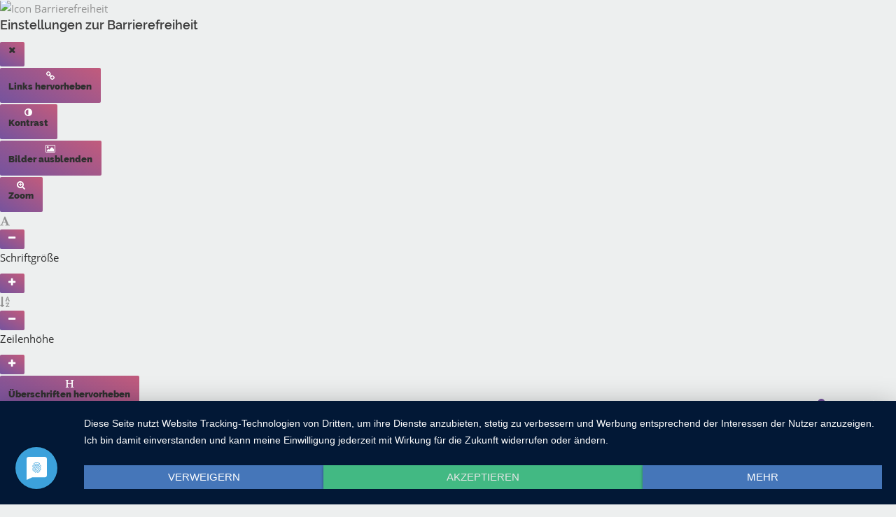

--- FILE ---
content_type: text/html; charset=UTF-8
request_url: https://www.burg-apotheke-pattensen.de/2021/03/15/am-besten-testen-in-ihrer-apotheke/
body_size: 27885
content:
<!DOCTYPE html>
<!--[if IE 6]>
<html id="ie6" class="ancient-ie old-ie no-js" lang="de" prefix="og: https://ogp.me/ns#">
<![endif]-->
<!--[if IE 7]>
<html id="ie7" class="ancient-ie old-ie no-js" lang="de" prefix="og: https://ogp.me/ns#">
<![endif]-->
<!--[if IE 8]>
<html id="ie8" class="old-ie no-js" lang="de" prefix="og: https://ogp.me/ns#">
<![endif]-->
<!--[if IE 9]>
<html id="ie9" class="old-ie9 no-js" lang="de" prefix="og: https://ogp.me/ns#">
<![endif]-->
<!--[if !(IE 6) | !(IE 7) | !(IE 8)  ]><!-->
<html class="no-js normal-font normal-line-height" lang="de" prefix="og: https://ogp.me/ns#">
<!--<![endif]-->
<head>
	<script type="application/javascript" src="https://app.usercentrics.eu/latest/main.js" id="_BzWLDeC"></script>
	<meta data-privacy-proxy-server = "https://privacy-proxy-server.usercentrics.eu">
<script type="application/javascript" src="https://privacy-proxy.usercentrics.eu/latest/uc-block.bundle.js">
</script>
<script defer type="application/javascript" src="https://privacy-proxy.usercentrics.eu/latest/uc-block-ui.bundle.js"></script> 
	<link rel=“stylesheet“ type=“text/css“ href=“https://ow-temp.onworks.de/general. css“>
	<link rel="stylesheet" type="text/css" href="https://ow-temp.onworks.de/general.css">
	<link rel="stylesheet" type="text/css" href="https://ow-temp.onworks.de/general-apothekentemplate-4.css">
	<meta charset="UTF-8" />
		<meta name="viewport" content="width=device-width, initial-scale=1, maximum-scale=5">
		<script type="text/javascript">
function createCookie(a,d,b){if(b){var c=new Date;c.setTime(c.getTime()+864E5*b);b="; expires="+c.toGMTString()}else b="";document.cookie=a+"="+d+b+"; path=/"}function readCookie(a){a+="=";for(var d=document.cookie.split(";"),b=0;b<d.length;b++){for(var c=d[b];" "==c.charAt(0);)c=c.substring(1,c.length);if(0==c.indexOf(a))return c.substring(a.length,c.length)}return null}function eraseCookie(a){createCookie(a,"",-1)}
function areCookiesEnabled(){var a=!1;createCookie("testing","Hello",1);null!=readCookie("testing")&&(a=!0,eraseCookie("testing"));return a}(function(a){var d=readCookie("devicePixelRatio"),b=void 0===a.devicePixelRatio?1:a.devicePixelRatio;areCookiesEnabled()&&null==d&&(createCookie("devicePixelRatio",b,7),1!=b&&a.location.reload(!0))})(window);
</script>	<link rel="profile" href="http://gmpg.org/xfn/11" />
	<link rel="pingback" href="https://www.burg-apotheke-pattensen.de/xmlrpc.php" />
	<!-- "return" wird entsprechend des Apotheke angepasst -->
    <link rel="stylesheet" type="text/css" href="https://ow-temp.onworks.de/colors/apothekentemplate-4/burg-apotheke-pattensen.css">
	<!--[if IE]>
	<script src="//html5shiv.googlecode.com/svn/trunk/html5.js"></script>
	<![endif]-->
		<style>img:is([sizes="auto" i], [sizes^="auto," i]) { contain-intrinsic-size: 3000px 1500px }</style>
	
<!-- Suchmaschinen-Optimierung durch Rank Math PRO - https://rankmath.com/ -->
<title>Am besten testen: in ihrer Apotheke! | Burg Apotheke</title>
<meta name="description" content="Coronatests helfen, wichtige Daten zu Infektionszahlen zu generieren, die bei der Eindämmung der Pandemie notwendig sind. Erfahren Sie, wann ein Test gegen"/>
<meta name="robots" content="follow, index, max-snippet:-1, max-video-preview:-1, max-image-preview:large"/>
<link rel="canonical" href="https://www.burg-apotheke-pattensen.de/2021/03/15/am-besten-testen-in-ihrer-apotheke/" />
<meta property="og:locale" content="de_DE" />
<meta property="og:type" content="article" />
<meta property="og:title" content="Am besten testen: in ihrer Apotheke! | Burg Apotheke" />
<meta property="og:description" content="Coronatests helfen, wichtige Daten zu Infektionszahlen zu generieren, die bei der Eindämmung der Pandemie notwendig sind. Erfahren Sie, wann ein Test gegen" />
<meta property="og:url" content="https://www.burg-apotheke-pattensen.de/2021/03/15/am-besten-testen-in-ihrer-apotheke/" />
<meta property="og:site_name" content="Burg Apotheke" />
<meta property="article:section" content="Gesundheits-news" />
<meta property="og:updated_time" content="2021-03-19T14:24:48+01:00" />
<meta property="og:image" content="https://www.burg-apotheke-pattensen.de/wp-content/uploads/2021/03/testen.jpg" />
<meta property="og:image:secure_url" content="https://www.burg-apotheke-pattensen.de/wp-content/uploads/2021/03/testen.jpg" />
<meta property="og:image:width" content="1200" />
<meta property="og:image:height" content="799" />
<meta property="og:image:alt" content="Am besten testen: in ihrer Apotheke!" />
<meta property="og:image:type" content="image/jpeg" />
<meta property="article:published_time" content="2021-03-15T15:18:49+01:00" />
<meta property="article:modified_time" content="2021-03-19T14:24:48+01:00" />
<meta name="twitter:card" content="summary_large_image" />
<meta name="twitter:title" content="Am besten testen: in ihrer Apotheke! | Burg Apotheke" />
<meta name="twitter:description" content="Coronatests helfen, wichtige Daten zu Infektionszahlen zu generieren, die bei der Eindämmung der Pandemie notwendig sind. Erfahren Sie, wann ein Test gegen" />
<meta name="twitter:image" content="https://www.burg-apotheke-pattensen.de/wp-content/uploads/2021/03/testen.jpg" />
<meta name="twitter:label1" content="Verfasst von" />
<meta name="twitter:data1" content="ONWORKSADMIN" />
<meta name="twitter:label2" content="Lesedauer" />
<meta name="twitter:data2" content="4 Minuten" />
<script type="application/ld+json" class="rank-math-schema">{"@context":"https://schema.org","@graph":[{"@type":["Pharmacy","Organization"],"@id":"https://www.burg-apotheke-pattensen.de/#organization","name":"Muster-Apotheke","url":"https://www.burg-apotheke-pattensen.de","logo":{"@type":"ImageObject","@id":"https://www.burg-apotheke-pattensen.de/#logo","url":"https://www.burg-apotheke-pattensen.de/wp-content/uploads/2021/03/muster-apo-1.png","contentUrl":"https://www.burg-apotheke-pattensen.de/wp-content/uploads/2021/03/muster-apo-1.png","caption":"Muster-Apotheke","inLanguage":"de","width":"702","height":"608"}},{"@type":"WebSite","@id":"https://www.burg-apotheke-pattensen.de/#website","url":"https://www.burg-apotheke-pattensen.de","name":"Muster-Apotheke","publisher":{"@id":"https://www.burg-apotheke-pattensen.de/#organization"},"inLanguage":"de"},{"@type":"ImageObject","@id":"https://www.burg-apotheke-pattensen.de/wp-content/uploads/2021/03/testen.jpg","url":"https://www.burg-apotheke-pattensen.de/wp-content/uploads/2021/03/testen.jpg","width":"1200","height":"799","inLanguage":"de"},{"@type":"WebPage","@id":"https://www.burg-apotheke-pattensen.de/2021/03/15/am-besten-testen-in-ihrer-apotheke/#webpage","url":"https://www.burg-apotheke-pattensen.de/2021/03/15/am-besten-testen-in-ihrer-apotheke/","name":"Am besten testen: in ihrer Apotheke! | Burg Apotheke","datePublished":"2021-03-15T15:18:49+01:00","dateModified":"2021-03-19T14:24:48+01:00","isPartOf":{"@id":"https://www.burg-apotheke-pattensen.de/#website"},"primaryImageOfPage":{"@id":"https://www.burg-apotheke-pattensen.de/wp-content/uploads/2021/03/testen.jpg"},"inLanguage":"de"},{"@type":"Person","@id":"https://www.burg-apotheke-pattensen.de/author/onworksadmin/","name":"ONWORKSADMIN","url":"https://www.burg-apotheke-pattensen.de/author/onworksadmin/","image":{"@type":"ImageObject","@id":"https://secure.gravatar.com/avatar/e62d29e4f1f54f380d42352fdb81b4844601bf666458d30f71dbe8b3a3814f5a?s=96&amp;d=mm&amp;r=g","url":"https://secure.gravatar.com/avatar/e62d29e4f1f54f380d42352fdb81b4844601bf666458d30f71dbe8b3a3814f5a?s=96&amp;d=mm&amp;r=g","caption":"ONWORKSADMIN","inLanguage":"de"},"sameAs":["https://www.burg-apotheke-pattensen.de"],"worksFor":{"@id":"https://www.burg-apotheke-pattensen.de/#organization"}},{"@type":"BlogPosting","headline":"Am besten testen: in ihrer Apotheke! | Burg Apotheke","datePublished":"2021-03-15T15:18:49+01:00","dateModified":"2021-03-19T14:24:48+01:00","articleSection":"Gesundheits-news, Gesundheitsnews, Gesunheitsnews-neu","author":{"@id":"https://www.burg-apotheke-pattensen.de/author/onworksadmin/","name":"ONWORKSADMIN"},"publisher":{"@id":"https://www.burg-apotheke-pattensen.de/#organization"},"description":"Coronatests helfen, wichtige Daten zu Infektionszahlen zu generieren, die bei der Eind\u00e4mmung der Pandemie notwendig sind. Erfahren Sie, wann ein Test gegen","name":"Am besten testen: in ihrer Apotheke! | Burg Apotheke","@id":"https://www.burg-apotheke-pattensen.de/2021/03/15/am-besten-testen-in-ihrer-apotheke/#richSnippet","isPartOf":{"@id":"https://www.burg-apotheke-pattensen.de/2021/03/15/am-besten-testen-in-ihrer-apotheke/#webpage"},"image":{"@id":"https://www.burg-apotheke-pattensen.de/wp-content/uploads/2021/03/testen.jpg"},"inLanguage":"de","mainEntityOfPage":{"@id":"https://www.burg-apotheke-pattensen.de/2021/03/15/am-besten-testen-in-ihrer-apotheke/#webpage"}}]}</script>
<!-- /Rank Math WordPress SEO Plugin -->

<link rel='dns-prefetch' href='//www.burg-apotheke-pattensen.de' />
<link rel="alternate" type="application/rss+xml" title="Burg Apotheke &raquo; Feed" href="https://www.burg-apotheke-pattensen.de/feed/" />
<link rel="alternate" type="application/rss+xml" title="Burg Apotheke &raquo; Kommentar-Feed" href="https://www.burg-apotheke-pattensen.de/comments/feed/" />
<script type="text/javascript">
/* <![CDATA[ */
window._wpemojiSettings = {"baseUrl":"https:\/\/s.w.org\/images\/core\/emoji\/16.0.1\/72x72\/","ext":".png","svgUrl":"https:\/\/s.w.org\/images\/core\/emoji\/16.0.1\/svg\/","svgExt":".svg","source":{"concatemoji":"https:\/\/www.burg-apotheke-pattensen.de\/wp-includes\/js\/wp-emoji-release.min.js?ver=6.8.3"}};
/*! This file is auto-generated */
!function(s,n){var o,i,e;function c(e){try{var t={supportTests:e,timestamp:(new Date).valueOf()};sessionStorage.setItem(o,JSON.stringify(t))}catch(e){}}function p(e,t,n){e.clearRect(0,0,e.canvas.width,e.canvas.height),e.fillText(t,0,0);var t=new Uint32Array(e.getImageData(0,0,e.canvas.width,e.canvas.height).data),a=(e.clearRect(0,0,e.canvas.width,e.canvas.height),e.fillText(n,0,0),new Uint32Array(e.getImageData(0,0,e.canvas.width,e.canvas.height).data));return t.every(function(e,t){return e===a[t]})}function u(e,t){e.clearRect(0,0,e.canvas.width,e.canvas.height),e.fillText(t,0,0);for(var n=e.getImageData(16,16,1,1),a=0;a<n.data.length;a++)if(0!==n.data[a])return!1;return!0}function f(e,t,n,a){switch(t){case"flag":return n(e,"\ud83c\udff3\ufe0f\u200d\u26a7\ufe0f","\ud83c\udff3\ufe0f\u200b\u26a7\ufe0f")?!1:!n(e,"\ud83c\udde8\ud83c\uddf6","\ud83c\udde8\u200b\ud83c\uddf6")&&!n(e,"\ud83c\udff4\udb40\udc67\udb40\udc62\udb40\udc65\udb40\udc6e\udb40\udc67\udb40\udc7f","\ud83c\udff4\u200b\udb40\udc67\u200b\udb40\udc62\u200b\udb40\udc65\u200b\udb40\udc6e\u200b\udb40\udc67\u200b\udb40\udc7f");case"emoji":return!a(e,"\ud83e\udedf")}return!1}function g(e,t,n,a){var r="undefined"!=typeof WorkerGlobalScope&&self instanceof WorkerGlobalScope?new OffscreenCanvas(300,150):s.createElement("canvas"),o=r.getContext("2d",{willReadFrequently:!0}),i=(o.textBaseline="top",o.font="600 32px Arial",{});return e.forEach(function(e){i[e]=t(o,e,n,a)}),i}function t(e){var t=s.createElement("script");t.src=e,t.defer=!0,s.head.appendChild(t)}"undefined"!=typeof Promise&&(o="wpEmojiSettingsSupports",i=["flag","emoji"],n.supports={everything:!0,everythingExceptFlag:!0},e=new Promise(function(e){s.addEventListener("DOMContentLoaded",e,{once:!0})}),new Promise(function(t){var n=function(){try{var e=JSON.parse(sessionStorage.getItem(o));if("object"==typeof e&&"number"==typeof e.timestamp&&(new Date).valueOf()<e.timestamp+604800&&"object"==typeof e.supportTests)return e.supportTests}catch(e){}return null}();if(!n){if("undefined"!=typeof Worker&&"undefined"!=typeof OffscreenCanvas&&"undefined"!=typeof URL&&URL.createObjectURL&&"undefined"!=typeof Blob)try{var e="postMessage("+g.toString()+"("+[JSON.stringify(i),f.toString(),p.toString(),u.toString()].join(",")+"));",a=new Blob([e],{type:"text/javascript"}),r=new Worker(URL.createObjectURL(a),{name:"wpTestEmojiSupports"});return void(r.onmessage=function(e){c(n=e.data),r.terminate(),t(n)})}catch(e){}c(n=g(i,f,p,u))}t(n)}).then(function(e){for(var t in e)n.supports[t]=e[t],n.supports.everything=n.supports.everything&&n.supports[t],"flag"!==t&&(n.supports.everythingExceptFlag=n.supports.everythingExceptFlag&&n.supports[t]);n.supports.everythingExceptFlag=n.supports.everythingExceptFlag&&!n.supports.flag,n.DOMReady=!1,n.readyCallback=function(){n.DOMReady=!0}}).then(function(){return e}).then(function(){var e;n.supports.everything||(n.readyCallback(),(e=n.source||{}).concatemoji?t(e.concatemoji):e.wpemoji&&e.twemoji&&(t(e.twemoji),t(e.wpemoji)))}))}((window,document),window._wpemojiSettings);
/* ]]> */
</script>
<style id='wp-emoji-styles-inline-css' type='text/css'>

	img.wp-smiley, img.emoji {
		display: inline !important;
		border: none !important;
		box-shadow: none !important;
		height: 1em !important;
		width: 1em !important;
		margin: 0 0.07em !important;
		vertical-align: -0.1em !important;
		background: none !important;
		padding: 0 !important;
	}
</style>
<link rel='stylesheet' id='wp-block-library-css' href='https://www.burg-apotheke-pattensen.de/wp-includes/css/dist/block-library/style.min.css?ver=6.8.3' type='text/css' media='all' />
<style id='classic-theme-styles-inline-css' type='text/css'>
/*! This file is auto-generated */
.wp-block-button__link{color:#fff;background-color:#32373c;border-radius:9999px;box-shadow:none;text-decoration:none;padding:calc(.667em + 2px) calc(1.333em + 2px);font-size:1.125em}.wp-block-file__button{background:#32373c;color:#fff;text-decoration:none}
</style>
<style id='global-styles-inline-css' type='text/css'>
:root{--wp--preset--aspect-ratio--square: 1;--wp--preset--aspect-ratio--4-3: 4/3;--wp--preset--aspect-ratio--3-4: 3/4;--wp--preset--aspect-ratio--3-2: 3/2;--wp--preset--aspect-ratio--2-3: 2/3;--wp--preset--aspect-ratio--16-9: 16/9;--wp--preset--aspect-ratio--9-16: 9/16;--wp--preset--color--black: #000000;--wp--preset--color--cyan-bluish-gray: #abb8c3;--wp--preset--color--white: #ffffff;--wp--preset--color--pale-pink: #f78da7;--wp--preset--color--vivid-red: #cf2e2e;--wp--preset--color--luminous-vivid-orange: #ff6900;--wp--preset--color--luminous-vivid-amber: #fcb900;--wp--preset--color--light-green-cyan: #7bdcb5;--wp--preset--color--vivid-green-cyan: #00d084;--wp--preset--color--pale-cyan-blue: #8ed1fc;--wp--preset--color--vivid-cyan-blue: #0693e3;--wp--preset--color--vivid-purple: #9b51e0;--wp--preset--gradient--vivid-cyan-blue-to-vivid-purple: linear-gradient(135deg,rgba(6,147,227,1) 0%,rgb(155,81,224) 100%);--wp--preset--gradient--light-green-cyan-to-vivid-green-cyan: linear-gradient(135deg,rgb(122,220,180) 0%,rgb(0,208,130) 100%);--wp--preset--gradient--luminous-vivid-amber-to-luminous-vivid-orange: linear-gradient(135deg,rgba(252,185,0,1) 0%,rgba(255,105,0,1) 100%);--wp--preset--gradient--luminous-vivid-orange-to-vivid-red: linear-gradient(135deg,rgba(255,105,0,1) 0%,rgb(207,46,46) 100%);--wp--preset--gradient--very-light-gray-to-cyan-bluish-gray: linear-gradient(135deg,rgb(238,238,238) 0%,rgb(169,184,195) 100%);--wp--preset--gradient--cool-to-warm-spectrum: linear-gradient(135deg,rgb(74,234,220) 0%,rgb(151,120,209) 20%,rgb(207,42,186) 40%,rgb(238,44,130) 60%,rgb(251,105,98) 80%,rgb(254,248,76) 100%);--wp--preset--gradient--blush-light-purple: linear-gradient(135deg,rgb(255,206,236) 0%,rgb(152,150,240) 100%);--wp--preset--gradient--blush-bordeaux: linear-gradient(135deg,rgb(254,205,165) 0%,rgb(254,45,45) 50%,rgb(107,0,62) 100%);--wp--preset--gradient--luminous-dusk: linear-gradient(135deg,rgb(255,203,112) 0%,rgb(199,81,192) 50%,rgb(65,88,208) 100%);--wp--preset--gradient--pale-ocean: linear-gradient(135deg,rgb(255,245,203) 0%,rgb(182,227,212) 50%,rgb(51,167,181) 100%);--wp--preset--gradient--electric-grass: linear-gradient(135deg,rgb(202,248,128) 0%,rgb(113,206,126) 100%);--wp--preset--gradient--midnight: linear-gradient(135deg,rgb(2,3,129) 0%,rgb(40,116,252) 100%);--wp--preset--font-size--small: 13px;--wp--preset--font-size--medium: 20px;--wp--preset--font-size--large: 36px;--wp--preset--font-size--x-large: 42px;--wp--preset--spacing--20: 0.44rem;--wp--preset--spacing--30: 0.67rem;--wp--preset--spacing--40: 1rem;--wp--preset--spacing--50: 1.5rem;--wp--preset--spacing--60: 2.25rem;--wp--preset--spacing--70: 3.38rem;--wp--preset--spacing--80: 5.06rem;--wp--preset--shadow--natural: 6px 6px 9px rgba(0, 0, 0, 0.2);--wp--preset--shadow--deep: 12px 12px 50px rgba(0, 0, 0, 0.4);--wp--preset--shadow--sharp: 6px 6px 0px rgba(0, 0, 0, 0.2);--wp--preset--shadow--outlined: 6px 6px 0px -3px rgba(255, 255, 255, 1), 6px 6px rgba(0, 0, 0, 1);--wp--preset--shadow--crisp: 6px 6px 0px rgba(0, 0, 0, 1);}:where(.is-layout-flex){gap: 0.5em;}:where(.is-layout-grid){gap: 0.5em;}body .is-layout-flex{display: flex;}.is-layout-flex{flex-wrap: wrap;align-items: center;}.is-layout-flex > :is(*, div){margin: 0;}body .is-layout-grid{display: grid;}.is-layout-grid > :is(*, div){margin: 0;}:where(.wp-block-columns.is-layout-flex){gap: 2em;}:where(.wp-block-columns.is-layout-grid){gap: 2em;}:where(.wp-block-post-template.is-layout-flex){gap: 1.25em;}:where(.wp-block-post-template.is-layout-grid){gap: 1.25em;}.has-black-color{color: var(--wp--preset--color--black) !important;}.has-cyan-bluish-gray-color{color: var(--wp--preset--color--cyan-bluish-gray) !important;}.has-white-color{color: var(--wp--preset--color--white) !important;}.has-pale-pink-color{color: var(--wp--preset--color--pale-pink) !important;}.has-vivid-red-color{color: var(--wp--preset--color--vivid-red) !important;}.has-luminous-vivid-orange-color{color: var(--wp--preset--color--luminous-vivid-orange) !important;}.has-luminous-vivid-amber-color{color: var(--wp--preset--color--luminous-vivid-amber) !important;}.has-light-green-cyan-color{color: var(--wp--preset--color--light-green-cyan) !important;}.has-vivid-green-cyan-color{color: var(--wp--preset--color--vivid-green-cyan) !important;}.has-pale-cyan-blue-color{color: var(--wp--preset--color--pale-cyan-blue) !important;}.has-vivid-cyan-blue-color{color: var(--wp--preset--color--vivid-cyan-blue) !important;}.has-vivid-purple-color{color: var(--wp--preset--color--vivid-purple) !important;}.has-black-background-color{background-color: var(--wp--preset--color--black) !important;}.has-cyan-bluish-gray-background-color{background-color: var(--wp--preset--color--cyan-bluish-gray) !important;}.has-white-background-color{background-color: var(--wp--preset--color--white) !important;}.has-pale-pink-background-color{background-color: var(--wp--preset--color--pale-pink) !important;}.has-vivid-red-background-color{background-color: var(--wp--preset--color--vivid-red) !important;}.has-luminous-vivid-orange-background-color{background-color: var(--wp--preset--color--luminous-vivid-orange) !important;}.has-luminous-vivid-amber-background-color{background-color: var(--wp--preset--color--luminous-vivid-amber) !important;}.has-light-green-cyan-background-color{background-color: var(--wp--preset--color--light-green-cyan) !important;}.has-vivid-green-cyan-background-color{background-color: var(--wp--preset--color--vivid-green-cyan) !important;}.has-pale-cyan-blue-background-color{background-color: var(--wp--preset--color--pale-cyan-blue) !important;}.has-vivid-cyan-blue-background-color{background-color: var(--wp--preset--color--vivid-cyan-blue) !important;}.has-vivid-purple-background-color{background-color: var(--wp--preset--color--vivid-purple) !important;}.has-black-border-color{border-color: var(--wp--preset--color--black) !important;}.has-cyan-bluish-gray-border-color{border-color: var(--wp--preset--color--cyan-bluish-gray) !important;}.has-white-border-color{border-color: var(--wp--preset--color--white) !important;}.has-pale-pink-border-color{border-color: var(--wp--preset--color--pale-pink) !important;}.has-vivid-red-border-color{border-color: var(--wp--preset--color--vivid-red) !important;}.has-luminous-vivid-orange-border-color{border-color: var(--wp--preset--color--luminous-vivid-orange) !important;}.has-luminous-vivid-amber-border-color{border-color: var(--wp--preset--color--luminous-vivid-amber) !important;}.has-light-green-cyan-border-color{border-color: var(--wp--preset--color--light-green-cyan) !important;}.has-vivid-green-cyan-border-color{border-color: var(--wp--preset--color--vivid-green-cyan) !important;}.has-pale-cyan-blue-border-color{border-color: var(--wp--preset--color--pale-cyan-blue) !important;}.has-vivid-cyan-blue-border-color{border-color: var(--wp--preset--color--vivid-cyan-blue) !important;}.has-vivid-purple-border-color{border-color: var(--wp--preset--color--vivid-purple) !important;}.has-vivid-cyan-blue-to-vivid-purple-gradient-background{background: var(--wp--preset--gradient--vivid-cyan-blue-to-vivid-purple) !important;}.has-light-green-cyan-to-vivid-green-cyan-gradient-background{background: var(--wp--preset--gradient--light-green-cyan-to-vivid-green-cyan) !important;}.has-luminous-vivid-amber-to-luminous-vivid-orange-gradient-background{background: var(--wp--preset--gradient--luminous-vivid-amber-to-luminous-vivid-orange) !important;}.has-luminous-vivid-orange-to-vivid-red-gradient-background{background: var(--wp--preset--gradient--luminous-vivid-orange-to-vivid-red) !important;}.has-very-light-gray-to-cyan-bluish-gray-gradient-background{background: var(--wp--preset--gradient--very-light-gray-to-cyan-bluish-gray) !important;}.has-cool-to-warm-spectrum-gradient-background{background: var(--wp--preset--gradient--cool-to-warm-spectrum) !important;}.has-blush-light-purple-gradient-background{background: var(--wp--preset--gradient--blush-light-purple) !important;}.has-blush-bordeaux-gradient-background{background: var(--wp--preset--gradient--blush-bordeaux) !important;}.has-luminous-dusk-gradient-background{background: var(--wp--preset--gradient--luminous-dusk) !important;}.has-pale-ocean-gradient-background{background: var(--wp--preset--gradient--pale-ocean) !important;}.has-electric-grass-gradient-background{background: var(--wp--preset--gradient--electric-grass) !important;}.has-midnight-gradient-background{background: var(--wp--preset--gradient--midnight) !important;}.has-small-font-size{font-size: var(--wp--preset--font-size--small) !important;}.has-medium-font-size{font-size: var(--wp--preset--font-size--medium) !important;}.has-large-font-size{font-size: var(--wp--preset--font-size--large) !important;}.has-x-large-font-size{font-size: var(--wp--preset--font-size--x-large) !important;}
:where(.wp-block-post-template.is-layout-flex){gap: 1.25em;}:where(.wp-block-post-template.is-layout-grid){gap: 1.25em;}
:where(.wp-block-columns.is-layout-flex){gap: 2em;}:where(.wp-block-columns.is-layout-grid){gap: 2em;}
:root :where(.wp-block-pullquote){font-size: 1.5em;line-height: 1.6;}
</style>
<link rel='stylesheet' id='contact-form-7-css' href='https://www.burg-apotheke-pattensen.de/wp-content/plugins/contact-form-7/includes/css/styles.css?ver=6.0.6' type='text/css' media='all' />
<link rel='stylesheet' id='op_css-css' href='https://www.burg-apotheke-pattensen.de/wp-content/plugins/wp-opening-hours/dist/styles/main.css?ver=6.8.3' type='text/css' media='all' />
<link rel='stylesheet' id='dt-main-css' href='https://www.burg-apotheke-pattensen.de/wp-content/themes/dt-armada/css/main.min.css?ver=1.5.9.1' type='text/css' media='all' />
<link rel='stylesheet' id='dt-awsome-fonts-css' href='https://www.burg-apotheke-pattensen.de/wp-content/themes/dt-armada/css/font-awesome.min.css?ver=1.5.9.1' type='text/css' media='all' />
<link rel='stylesheet' id='dt-fontello-css' href='https://www.burg-apotheke-pattensen.de/wp-content/themes/dt-armada/css/fontello/css/fontello.css?ver=1.5.9.1' type='text/css' media='all' />
<link rel='stylesheet' id='dt-main.less-css' href='https://www.burg-apotheke-pattensen.de/wp-content/uploads/wp-less/dt-armada/css/main-f05343f4f2.css?ver=1.5.9.1' type='text/css' media='all' />
<link rel='stylesheet' id='dt-custom.less-css' href='https://www.burg-apotheke-pattensen.de/wp-content/uploads/wp-less/dt-armada/css/custom-f05343f4f2.css?ver=1.5.9.1' type='text/css' media='all' />
<link rel='stylesheet' id='dt-media.less-css' href='https://www.burg-apotheke-pattensen.de/wp-content/uploads/wp-less/dt-armada/css/media-f05343f4f2.css?ver=1.5.9.1' type='text/css' media='all' />
<link rel='stylesheet' id='style-css' href='https://www.burg-apotheke-pattensen.de/wp-content/themes/dt-armada/style.css?ver=1.5.9.1' type='text/css' media='all' />
<!--n2css--><!--n2js--><script type="text/javascript" src="https://www.burg-apotheke-pattensen.de/wp-includes/js/jquery/jquery.min.js?ver=3.7.1" id="jquery-core-js"></script>
<script type="text/javascript" src="https://www.burg-apotheke-pattensen.de/wp-includes/js/jquery/jquery-migrate.min.js?ver=3.4.1" id="jquery-migrate-js"></script>
<script type="text/javascript" src="https://www.burg-apotheke-pattensen.de/wp-content/plugins/sticky-menu-or-anything-on-scroll/assets/js/jq-sticky-anything.min.js?ver=2.1.1" id="stickyAnythingLib-js"></script>
<script type="text/javascript" id="dt-above-the-fold-js-extra">
/* <![CDATA[ */
var dtLocal = {"passText":"To view this protected post, enter the password below:","moreButtonText":{"loading":"Loading..."},"postID":"332","ajaxurl":"https:\/\/www.burg-apotheke-pattensen.de\/wp-admin\/admin-ajax.php","contactNonce":"6862c63dbc","ajaxNonce":"709498ef97","pageData":"","themeSettings":{"smoothScroll":"off","lazyLoading":false,"accentColor":{"mode":"gradient","color":["#75539e","#c25b7c"]},"mobileHeader":{"firstSwitchPoint":970},"content":{"responsivenessTreshold":970,"textColor":"#919191","headerColor":"#3a3a3a"},"stripes":{"stripe1":{"textColor":"#919191","headerColor":"#3a3a3a"},"stripe2":{"textColor":"#939393","headerColor":"#3a3a3a"},"stripe3":{"textColor":"#efefef","headerColor":"#f5f5f5"}}}};
/* ]]> */
</script>
<script type="text/javascript" src="https://www.burg-apotheke-pattensen.de/wp-content/themes/dt-armada/js/above-the-fold.min.js?ver=1.5.9.1" id="dt-above-the-fold-js"></script>
<link rel="https://api.w.org/" href="https://www.burg-apotheke-pattensen.de/wp-json/" /><link rel="alternate" title="JSON" type="application/json" href="https://www.burg-apotheke-pattensen.de/wp-json/wp/v2/posts/332" /><link rel="EditURI" type="application/rsd+xml" title="RSD" href="https://www.burg-apotheke-pattensen.de/xmlrpc.php?rsd" />
<meta name="generator" content="WordPress 6.8.3" />
<link rel='shortlink' href='https://www.burg-apotheke-pattensen.de/?p=332' />
<link rel="alternate" title="oEmbed (JSON)" type="application/json+oembed" href="https://www.burg-apotheke-pattensen.de/wp-json/oembed/1.0/embed?url=https%3A%2F%2Fwww.burg-apotheke-pattensen.de%2F2021%2F03%2F15%2Fam-besten-testen-in-ihrer-apotheke%2F" />
<link rel="alternate" title="oEmbed (XML)" type="text/xml+oembed" href="https://www.burg-apotheke-pattensen.de/wp-json/oembed/1.0/embed?url=https%3A%2F%2Fwww.burg-apotheke-pattensen.de%2F2021%2F03%2F15%2Fam-besten-testen-in-ihrer-apotheke%2F&#038;format=xml" />
		<script type="text/javascript">
			dtGlobals.logoEnabled = 1;
			dtGlobals.logoURL = '';
			dtGlobals.logoW = '0';
			dtGlobals.logoH = '0';
			smartMenu = 0;
		</script>
		<meta property="og:site_name" content="Burg Apotheke" />
<meta property="og:title" content="Am besten testen: in ihrer Apotheke!" />
<meta property="og:description" content="Coronatests helfen, wichtige Daten zu Infektionszahlen zu generieren, die bei der Eindämmung der Pandemie notwendig sind. Erfahren Sie, wann ein Test gegen das Coronavirus sinnvoll ist, wer sich testen lassen kann und wie Sie handeln sollten, wenn sie positiv getestet wurden . Welche Tests sind wofür geeignet? PCR-Tests als Goldstandard der Diagnostik werden weiterhin eingesetzt,&lt;a class=&quot;moretag&quot;
 href=&quot;https://www.burg-apotheke-pattensen.de/2021/03/15/am-besten-testen-in-ihrer-apotheke/&quot;&gt;Weiterlesen&lt;/a&gt;" />
<meta property="og:image" content="https://www.burg-apotheke-pattensen.de/wp-content/uploads/2021/03/testen.jpg" />
<meta property="og:url" content="https://www.burg-apotheke-pattensen.de/2021/03/15/am-besten-testen-in-ihrer-apotheke/" />
<meta property="og:type" content="article" />
<meta name="generator" content="Powered by WPBakery Page Builder - drag and drop page builder for WordPress."/>
<!--[if lte IE 9]><link rel="stylesheet" type="text/css" href="https://www.burg-apotheke-pattensen.de/wp-content/plugins/js_composer/assets/css/vc_lte_ie9.min.css" media="screen"><![endif]--><link rel="icon" href="https://www.burg-apotheke-pattensen.de/wp-content/uploads/2021/04/cropped-a-32x32.png" sizes="32x32" />
<link rel="icon" href="https://www.burg-apotheke-pattensen.de/wp-content/uploads/2021/04/cropped-a-192x192.png" sizes="192x192" />
<link rel="apple-touch-icon" href="https://www.burg-apotheke-pattensen.de/wp-content/uploads/2021/04/cropped-a-180x180.png" />
<meta name="msapplication-TileImage" content="https://www.burg-apotheke-pattensen.de/wp-content/uploads/2021/04/cropped-a-270x270.png" />
		<style type="text/css" id="wp-custom-css">
			/*
Theme Name: Armada
Theme URI: http://dream-theme.com/
Author: Dream-Theme
Author URI: http://dream-theme.com/
Description: Armada is perfectly scalable, performance and SEO optimized, responsive, retina-ready, multifunction photography WordPress theme. It will fit every site – big or small. From huge studio portals to personal portfolios – Armada will become a great foundation for your next project!
Version: 1.5.9.1
License: This WordPress theme is comprised of two parts: (1) The PHP code and integrated HTML are licensed under the GPL license as is WordPress itself.  You will find a copy of the license text in the same directory as this text file. Or you can read it here: http://wordpress.org/about/gpl/ (2) All other parts of the theme including, but not limited to the CSS code, images, and design are licensed according to the license purchased. Read about licensing details here: http://themeforest.net/licenses/regular_extended
License URI: License.txt
Text Domain: presscore
Tags: one-column, two-columns, right-sidebar, flexible-width, custom-menu, editor-style, featured-images, post-formats, rtl-language-support, sticky-post, translation-ready
*/

:not(#\ ):not(#\ ):not(#\ ).buttonizer-label-0-0-6{
	font-size:14px !important;
}

#ui-id-14 .white-font a{
	color:#ffffff !important;
}


/* User-centrics */
.usercentrics-button.layout-1 .uc-banner-content .btn-list .uc-btn.uc-btn-primary {
    background-color: #42b983 !important;
    color: #e6e6e6 !important;
}

.uc-powered-by-footer{
	display:none !important;
}

.qr-code{
	max-width:230px;
	padding-left:30px;
	margin-bottom:-10px;
}

.usercentrics-button .uc-main-banner .btn-deny {
    background-color: #4576b9 !important;
	background: #4576b9 !important;
    color: #e6e6e6;
}

.usercentrics-button .uc-main-banner .more-info-button {
    background-color: #4576b9 !important;
	background: #4576b9 !important;
    color: #e6e6e6;
}



.blog .dt-format-gallery .dt-format-gallery-coll.full,
.archive .dt-format-gallery .dt-format-gallery-coll.full,
.search .dt-format-gallery .dt-format-gallery-coll.full
{
	display: none;
}

.orange-stripe a {
    color: #333333 !important;
}

p{
	color: #303030;
}

.entry-meta{
	display:none;
}

html, body, body.page, .wf-container > * {
    font: normal normal normal 15px / 24px "Open Sans", Helvetica, Arial, Verdana, sans-serif;
}

a {
    text-decoration: none;
}
[class^="icon-"]:before, [class*=" icon-"]:before{
	    font-family:FontAwesome;

}
.wf-container > *{
		color: #303030 !important;
}

@media screen and (max-width: 1200px){
.a-area {
    display: none !important;
}
}

.screen-reader-text,
.wp-caption-text,
.sticky,
.gallery-caption,
.bypostauthor {}

#page{
	background-color:#edefef;
}

body{
	background: none;
	background-color:#edefef;
}

#page.boxed {
    -webkit-box-shadow: none;
    -moz-box-shadow: none;
    box-shadow: none;
}

.white-box{
	background-color:#ffffff;
}
.liefer-box{
	background-color:#ffffff;
	margin-left:5px;
	margin-right:5px;
	width:32%;
}

#main-nav > li > a {
    color: #ffffff !important;

}

#main {
    padding: 0px 0;
}


input[type=submit]{
	padding:15px 25px;
}

.post-template-default .type-post{
	background-color:#ffffff;
	padding:20px;
}

@media screen and (max-width: 768px){
.tab-buttons .button-kontakt {
    width:50%;
	border-radius:0px;
}
body .usercentrics-button.uc-button-bl .uc-privacy-button-wrapper {
    bottom: 65px !important;
}
	
	.mobile-margin {
    padding-left: 20px !important;
    padding-right: 20px !important;
}
	.datenschutz-column .vc_column-inner {
			padding:0;
	}
	.welcome-column{
		padding-right:0 !important;
	}
}

.rollover i, .post-rollover i, .fs-entry-img i, .rollover-video i {
    background-color: rgba(200,200,200,0.3) ;
    background: rgba(200,200,200,0.3) ;
    background: -moz-linear-gradient(30deg,rgba(200,200,200,0.3)  0%,rgba(200,200,200,0.3)  100%);
    background: -webkit-gradient(linear,left bottom,right top,color-stop(0%,rgba(200,200,200,0.3) ),color-stop(100%,rgba(200,200,200,0.3) ));
    background: -webkit-linear-gradient(
30deg
,rgba(200,200,200,0.3) 0%,rgba(200,200,200,0.3)  100%);
    background: -o-linear-gradient(30deg,rgba(100,100,100,0.6) 0%,rgba(200,200,200,0.3)  100%);
    background: -ms-linear-gradient(200,200,200,0.3)  0%,rgba(200,200,200,0.3)  100%);
    background: linear-gradient(
30deg
,rgba(200,200,200,0.3) 0%,rgba(200,200,200,0.3) 100%);
}


.datenschutz-content{
	padding:20px;
	margin-bottom:40px;
}

.datenschutz-content h3, .datenschutz-content h4{
	margin-top:25px;
}


/* Farben */


.sub-nav a {
    color: #ffffff !important;
}

.dt-mega-menu .sub-nav .dt-mega-parent>a{
	border-bottom-color:#ffffff;
}

.stripe-style-2 p{

	color:#ffffff;
}

.button-center{
	margin:auto;
}

.accordion-gesamt a span{
	font-size:19px !important;
}

.service-box a{
	display:block;
	position:relative;
}

.service-box .wpb_single_image{
	 overflow: hidden;
  	position: relative;
}

.service-box h2{
	margin-bottom:0px !important;
}

.app-row .wpb_column{
	padding-left:0 !important;
	display:flex;
}

.messungen-row .wpb_column{
 padding-left:11px !important;
	 padding-right:11px !important;
}

.messungen-row{
	display:flex;
}

.app-row .vc_column_container>.vc_column-inner{
	padding-left:0 !important;
	display:flex;
	background-size: cover;
}

.app-row .vc_column_container>.vc_column-inner{
	padding-left:0 !important;
	background-size: cover;
}

.messungen-row .vc_column_container>.vc_column-inner{
	padding-left:0 !important;
	padding-right:0 !important;
	background-size: cover;
}

.app-row .wf-container{
	display:flex;
}

.app-row .wpb_column{
	padding:0;
}

.messungen-row .wf-container{
	display:flex;
}

.accordion-gesamt .wpb_single_image {
	float:left;
}

.accordion-gesamt .wpb_single_image {
	margin-right:10px;
}


.phone .ui-accordion-header-icon:before{
	content: "\f095";
	font-size:30px !important;
}

.phone .ui-accordion-header-icon{
	margin-top:-4px !important;
}

.fax .ui-accordion-header-icon:before{
	content: "\f1ac";
}

.email .ui-accordion-header-icon:before{
	content: "\f0e0";
}

.shop .ui-accordion-header-icon:before{
	content: "\f07a";
}

.app .ui-accordion-header-icon:before{
	content: "\f007";
}

.vorbestellung-row .vc_column_container>.vc_column-inner{
	padding-left:0 !important;
	padding-right:0 !important;
}

.beratung-row .vc_column_container>.vc_column-inner{
	padding-left:0 !important;
	padding-right:0 !important;
}

.vorbestellung-row .welcome-column{
	padding-left:0 !important;
	padding-right:0 !important;
}

.beratung-row .welcome-column{
	padding-left:0 !important;
	padding-right:0 !important;
}

.messungen-row .messungen-text{
	padding-left:40px !important;
	padding-right:35px !important;
}

.welcome-column{
background-color:#ffffffff;
	overflow:hidden;
	width:100%;
	display:flex;
}

#footer a{
	color:#ffffff !important;
}

@media screen and (min-width:769px){
.app-column:nth-child(2){

	margin-left:2%;
}
	.app-column{
	width:49%;
	display:flex;
}
}

.app-column:nth-child(2){
background-color:#ffffffff;
	overflow:hidden;
}

#footer .textwidget{
	color:#ffffff;
}

.app-column{
background-color:#ffffffff;
	overflow:hidden;
}

.sidebar-left .sidebar, .sidebar-right .content {
    float: left;
    padding-right: 0px;
}

h2, .h2-size, .entry-title.h2-size, h1.entry-title, .vc_pie_chart .vc_pie_chart_value {
    color: #3a3a3a;
    font: normal normal 500 28px / 42px "Raleway", Helvetica, Arial, Verdana, sans-serif;
    text-transform: none;
}

.app-row  .app-store {
	padding-left:0px !important;
	
}

.app-store .vc_single_image-wrapper{
	width:48%;
	float: left;
}

.app-store .vc_single_image-wrapper img{
	width:95%;
	display:flex;
}
.sidebar-left .sidebar, .sidebar-right .content {
    float: left;
    padding-right: 22px;
	
}

[class^="icon-"]::before, [class*=" icon-"]::before{
margin-right:15px;
}

@media (min-width: 768px){
.header-info-box {
    width: 32.33333333333333%;
}
	.header-info-box:first-child, .header-info-box:nth-child(2)  {
    margin-right:2%;
}
	.service-box:first-child  {
    padding-right:11px!important;
		padding-left: 11px !important;
}

.service-box:nth-child(2)  {
    padding-left:11px!important;
	  padding-right:11px!important;
}
	.service-box:nth-child(3)  {
    padding-left:11px!important;
	  padding-right:11px!important;
	}
		
	.service-box:last-child  {
    padding-left:11px!important;
}
	.mfp-image{
		width:50%;
		float:left;
		margin-right:30px;
	margin-bottom:30px;
	display:block;
	}
}

.header-info-box{
	margin-top:-50px !important;
	
}

.header-top-box{
	margin-top:-50px !important;
}

@media (min-width: 768px){
.contact-boxes {
	display:flex;
}
	
	.formular-flex{
	display:flex;
}

.formular-flex-item{
	width:49%;
}
	.formular-flex-item:last-child{
	margin-left: 6%;
}
}

.icon-kundenkarte{
	max-width:100px;
}

@media (max-width: 768px){
.header-info-box .vc_col-sm-6 
 {
    width: 50% !important;
	 float: left;
}
	.openings-box .vc_col-sm-4{
		width:50%;
		float:left;
	}
}


#sale:before{
		content: "\f07a";
}

#clock:before{
		content: "\f017";
}

#date:before{
		content: "\f073";
}

.welcome-column, .liefer-box, .white-box, .app-column, .header-info-box{
	box-shadow: 0 0 30px 0 rgb(0 0 0 / 13%);
}

.n2-ss-slider .n2-ss-widget {
  background-color: #00000099;
}

.service-box img{
  transition: transform .5s;
	transition-timing-function: ease-in-out;
}

.service-box img:hover {
  transform: scale(1.12); 
}

	.isotope:first-child  {
		width:1px !important;
	}

.isotope-item{
	width:30% !important;
}


.isotope:first-child  {
		width:1px !important;
	}

.isotope-item:first-of-type {
	width:68% !important;
}

.vc_icon_element.vc_icon_element-outer .vc_icon_element-inner.vc_icon_element-size-xl .vc_icon_element-icon {
    font-size: 4em!important;
}

.vc_icon_element {
    line-height: 0;
    font-size: 14px;
    margin-bottom: 20px;
}

#more-button .wpb_accordion_header{
	width:200px;
	margin:auto !important;
}


.blog.layout-list .post.bg-on, .layout-list .post.bg-on {
    padding: 30px 30px 5px;
    margin: 0 0 20px;
	background-color:#ffffff;
}

.slider-box p{
	font-size:18px !important;
	line-height:28px !important;
}

.slider-box h1{
	color:#ffffff;
	font-size:26px !important;
	margin-bottom:15px !important;
}

.slider-box-rot{
	background-color: #ea464f;
	padding:25px;
	text-align:left;
	font-size:20px !important;
	line-height:28px !important;
	box-shadow: inset 0 0 300px #0222;
}

.slider-box-rot p{
	font-size:18px !important;
	line-height:28px !important;
}

.slider-box-rot h1{
	color:#ffffff;
	font-size:26px !important;
	margin-bottom:15px !important;
}

.contact-icon-header {
    position: relative;
    width: 24px;
    display: block;
    height: 24px;
    line-height: 40px;
    text-align: center;
    background-color: red;
    font: normal normal normal 14px/1 FontAwesome;
    background-color: #f2f3f8;
    padding: 15px;
    font-size: 30px !important;
	line-height: 24px;
    border-radius: 50%;
    margin-left: 20px;

}

.text-near-logo .mini-contacts.address {
    background-image: none;
}

.text-near-logo .mini-contacts.phone {
    background-image: none;
}

.text-near-logo .mini-contacts.clock {
    background-image: none;
}

.mini-contacts{
	margin-left: 10px !important;
	text-align:left;
		color:#999999 !important;
	margin-top:-10px;
}

.left-unit{
	display:inline-block;
}

#branding img{
	max-width:140px;
}

#branding {
    padding-top: 12px;
    padding-bottom: 12px;
}

#header .text-near-logo * {
    font-size: inherit;
    font-size: 14px;
}

.text-near-logo, .text-near-logo *, .text-near-logo a:hover {
    color: #999999 !important
}

#phantom.boxed {
    z-index: 91920;
}

.right-block div:first-of-type .contact-icon-header:before{
	  content: "\f095";
}

.right-block div:last-of-type .contact-icon-header:before{
	 content: "\f017";
}

.contact-icon-header:before {
    content: "\f041";
}

.wf-mobile-collapsed .wf-td div:first-of-type .contact-icon-header:before {
    content: "\f095";
}

.wf-mobile-collapsed div:last-of-type .contact-icon-header:before {
    content: "\f017";
}

.wf-mobile-collapsed div:nth-of-type(2) .contact-icon-header:before {
    content: "\f041";
}

#header:not(.logo-side) #main-nav > li {
    height: 60px;
    min-height: 60px;
    line-height: 55px;
}

#top-bar > span{
	display:none !important;
}

#top-bar.full-width-line {
    border-bottom:none;
}

#main-nav > li.act > a, #main-nav > li.act > a:hover, .gradient-hover #main-nav > li.act > a, .gradient-hover #main-nav > li.act > a:hover, #main-nav > li > a:hover, #main-nav > li > a:hover > span, #phantom #main-nav > li:hover > a > span, header:not(.sub-downwards) #main-nav > li:hover > a > span {
    color: #ffffff;
}

#main-nav.gradient-decor.brackets > li > a span:before, #main-nav.gradient-decor.brackets > li.act > a span:before, #main-nav.gradient-decor > li > a span:before, #main-nav.gradient-decor > li.act > a span:before {
    background: #ffffff !important;
}

#main-nav > li > a {
    text-transform: none;
}

#main-nav > li > a {
    font-size:15px;
}

#phantom .ph-wrap.with-logo .ph-wrap-content .logo-box {
    display: none;
}

#phantom.logo-classic .ph-wrap.with-logo #main-nav, .logo-classic #navigation .wf-td .soc-ico a {
    float: left;
}

@media screen and (max-width:782px){
	.slider-box{
		display:none;
	}
	.slider-box-rot{
		display:none;
	}
	.header-info-box{
		margin-bottom:80px;
	}
}

.blog-content{
	padding:15px;
	background-color:#ffffff;
	width:80%;
	margin:auto;
	margin-top:-50px;
	box-shadow: 0 0 30px 0 rgb(0 0 0 / 13%);
}

.blog .blog-content{
	box-shadow:none;
}

.blog-media {
    position: relative;
    z-index: -1;
}

.blog .page-title{
	margin-bottom:20px;
}

.accent-gradient .fn a:hover, .accent-gradient .testimonial-vcard a.text-primary:hover, .accent-gradient .post .entry-title a:hover, .accent-gradient .custom-nav > li > a:hover span, .accent-gradient .custom-nav > li.act > a span, .accent-gradient .custom-nav > li > ul a:hover span, .accent-gradient .widget .custom-categories a:hover span.item-name, .accent-gradient .widget_categories a:hover, .accent-gradient .widget_meta a:hover, .accent-gradient .blogroll a:hover, .accent-gradient .widget_archive a:hover, .accent-gradient .widget_recent_entries a:hover, .accent-gradient .widget_links a:hover, .accent-gradient .widget_pages a:hover, .accent-gradient .details:hover, .accent-gradient .st-accordion li > a:hover, .accent-gradient #main .wpb_accordion .wpb_accordion_wrapper > a:hover span, .accent-gradient #main .wpb_content_element .wpb_accordion_header a:hover span, .accent-gradient .tp_recent_tweets li span a:hover, .accent-gradient .recent-posts a:hover, .accent-gradient .items-grid .post-content > a:hover, .accent-gradient #main .vc_toggle_title h4:hover, .accent-gradient .shortcode-tabs .tab:hover, .accent-gradient .wpb_tabs.wpb_content_element .wpb_tabs_nav > li:not(.ui-state-active) > a:hover, .accent-gradient .wpb_tour.wpb_content_element .wpb_tabs_nav > li:not(.ui-state-active) > a:hover, .accent-gradient #wp-calendar td a:hover, .accent-gradient .items-grid a:hover, .accent-gradient .post-content a:hover, .accent-gradient .testimonial-item .testimonial-vcard a.text-primary:hover, .accent-gradient .testimonial-item .testimonial-vcard a.text-primary:hover *, .accent-gradient .testimonials .testimonial-vcard a.text-primary:hover, .accent-gradient .vc-item .vc_read_more, .accent-gradient .font-arrow .fa, .accent-gradient .tagcloud a:hover {
    background: -webkit-gradient(linear,left top,right top,color-stop(32%,#333333),color-stop(100%,#333333));
    background: -webkit-linear-gradient(left,#333333 32%,#333333 100%);
    -webkit-background-clip: text;
    -webkit-text-fill-color: transparent;
}

#more-button h3{
	font-weight:bold !important;
}

#main .dt-accordion-bg-on.wpb_content_element .wpb_accordion_header a {
		color:#dedede !important
    font-weight: 600;
}

#bottom-bar{
	display:none;
}

.blog .blog-content {
    margin-top: 0px;
}{
	
}

.notdienst-box .image-caption{
	background-color: #d21616d6 !important;
}

.a-area {
    vertical-align: middle;
    display: table-cell;
}

.a-area img{
    max-width:90px
}

.accordion-gesamt .ui-accordion-header:hover{
	background-color:#edefef!important;
}

.accordion-gesamt .ui-accordion-header{transition: 0.4s;
}

.tab-buttons {
    position: fixed;
    right: 0px;
    bottom: 74px;
    z-index: 1;
    color: white !important;
    z-index: 1000000;
}

.tab-buttons a{
	text-decoration:none;
}

.tab-buttons p{
	color:#ffffff;
	text-decoration:none;
	    font-size: 16px !important;
}

.fa-user {
    margin-top: 1px;
    font-size: 24px !important;
}

.fa-shopping-cart {
    margin-top: 1px;
    font-size: 25px !important;
}

.sub-nav > ul > li > a {
    font: normal 500 12px / 16px "Raleway", Helvetica, Arial, Verdana, sans-serif;
    text-transform: none;
    color: #919191;
	font-size:16px;
	line-height:22px;
}

.button-kontakt {
    height: 35px;
    padding-top: 10px !important;
}

.tab-buttons .button-kontakt p {
    padding-left: 37px;
}

.mini-contacts.address, .mini-contacts.clock, .mini-contacts.email, .mini-contacts.skype {
    padding-left: 0px;
}

.right-block .left-unit:first-of-type span{
	margin-left:0px;
} 

.bottom-text-block, .right-block {
    text-align: right;
	padding-right:30px;
}

input[type=range], input[type=password], input[type=text], input[type=tel], input[type=url], input[type=email], input[type=number], input[type=date], select, textarea {
    color: #333333;
}

.overslider{
	z-index:10000;
}

.wpb_accordion .wpb_accordion_wrapper .ui-state-active .ui-icon, .wpb_accordion .wpb_accordion_wrapper .ui-state-default .ui-icon {
    display: block;
    width: 16px;
    height: 16px;
    background-image: url(../images/toggle_open.png);
    background-repeat: no-repeat;
    position: absolute;
    left: .7em;
    top: .7em;
	font: normal normal normal 14px/1 FontAwesome;
}

.accordion-gesamt .wpb_accordion_section{
	background-color:#ffffff;
	
	box-sizing: border-box;   
}

#main .wpb_content_element .wpb_accordion_wrapper .wpb_accordion_header{
height:60px;
	padding:10px;
	box-sizing:border-box;
}

#accordion-item  a:after{

}

.apo-header div{
	padding:0!important;
}

.ui-accordion-header-icon{
	width:20px;
	display:block !important;
	    content: '\02795';
    font-size: 13px;
    color: #777;
    float: right;
    margin-left: 5px;
}

.sidebar, .wf-1-4, .wf-span-3 {
    width: 25%;
}

#page .st-accordion li > a:after, #page .wpb_content_element.dt-style .wpb_accordion_header > a:after, #page .dt-style.vc_toggle_default .vc_toggle_icon:after {
    -webkit-filter: brightness(1.5);
    filter: brightness(100.5);
}

#main .wpb_content_element .wpb_accordion_header > a, #main .vc_toggle_title h4 {
    font: normal normal normal 14px / 24px "Open Sans", Helvetica, Arial, Verdana, sans-serif;
    font-size: 14px;
    line-height: 37px;
}

.dl-menuwrapper li.act > a, .sub-nav > ul > li.act > a, .dt-mega-menu .sub-nav .dt-mega-parent .sub-nav a:hover, .no-touch .dl-menuwrapper li > a:hover, .touch .dl-menuwrapper li > a:active {
    color: #ffffff !important;
}

.dl-menuwrapper li a {
color: #ffffff !important;
}

#page .st-accordion li > a:after, #page .wpb_content_element.dt-style .wpb_accordion_header > a:after, #page .dt-style.vc_toggle_default .vc_toggle_icon:after{
	background-image:url("data:image/svg+xml,%3Csvg%20version=%221.1%22%20xmlns=%22http://www.w3.org/2000/svg%22%20xmlns:xlink=%22http://www.w3.org/1999/xlink%22%20x=%220px%22%20y=%220px%22%20width=%228px%22%20height=%228px%22%20viewBox=%220%200%208%208%22%20enable-background=%22new%200%200%208%208%22%20xml:space=%22preserve%22%3E%3Cpath%20fill=%22%2375539e%22%20d=%22M6.953,2.182L4,5.045L1.062,2.197c-0.328-0.322-0.707-0.262-0.91-0.04c-0.203,0.221-0.203,0.582,0,0.803l3.472,3.344C3.728,6.416,3.864,6.471,4,6.469c0.136,0.002,0.272-0.05,0.375-0.164l3.472-3.343c0.203-0.221,0.203-0.582,0-0.803C7.645,1.936,7.266,1.859,6.953,2.182z%22/%3E%3C/svg%3E");
}

#page .st-accordion li.st-open > a:after, #page .wpb_accordion .wpb_accordion_wrapper .ui-state-active > a:after, #page .dt-style.vc_toggle_active.vc_toggle_default .vc_toggle_icon:after{
	background-image:url("data:image/svg+xml,%3Csvg%20version=%221.1%22%20xmlns=%22http://www.w3.org/2000/svg%22%20xmlns:xlink=%22http://www.w3.org/1999/xlink%22%20x=%220px%22%20y=%220px%22%20width=%228px%22%20height=%228px%22%20viewBox=%220%200%208%208%22%20enable-background=%22new%200%200%208%208%22%20xml:space=%22preserve%22%3E%3Cpath%20fill=%22%2375539e%22%20d=%22M7.848,5.856c0.202-0.221,0.202-0.582,0-0.803L4.375,1.711C4.272,1.597,4.136,1.545,4,1.547C3.864,1.545,3.728,1.6,3.624,1.711L0.152,5.056c-0.203,0.221-0.203,0.582,0,0.803c0.203,0.222,0.582,0.282,0.91-0.04L4,2.971l2.953,2.863C7.266,6.156,7.645,6.08,7.848,5.856z%22/%3E%3C/svg%3E") ;
}

#wpadminbar .ab-item{
	color:#ffffff !important;
}

/*
#accordion-telefon a:after{
	content: "\f073" !important;
	font-size:30px;
}

#accordion-telefon a:before{
	content: "\f073" !important;
}
*/
.dt-style.vc_toggle_default .vc_toggle_icon:after, .dt-style.vc_toggle_default .vc_toggle_icon:before, .st-accordion li>a:after, .wpb_content_element .wpb_accordion_header>a:after, .wpb_content_element .wpb_accordion_header>a:before {

    margin-top: -12px;
    width: 45px;
    height:60px;
    content: "";
	margin-left: calc(100% - 45px);
	top: 12px;
}

.accordion-gesamt{
	box-sizing:border-box;
}

.accordion-gesamt .wpb_accordion_header{
	padding-left:0px !important;
}

.accordion-gesamt a{
	width:100%;
	box-sizing:border-box;
}

@media screen and (max-width: 970px){
#top-bar.top-bar-empty {
    margin-top: 0px !important;
}
}

#top-bar .mini-contacts.clock, .header-bottom-bar .mini-contacts.clock {
    background-image: none;
}
//die Boxen beim Lieferservice
.liefer-box{
	background-color:black;
}

.angebote-box #page{
	background-color:#ffffff;
}

.angebote-box h2{
	margin-bottom:20px;
}

#main .vorbestellung-row .wpb_content_element .wpb_accordion_header a {
   padding: 0px 0 0 65px;


}

.flexbox-rezept {
    display: -webkit-flex;
    display: -ms-flex;
    display: flex;
    -webkit-flex-wrap: nowrap;
    -ms-flex-wrap: nowrap;
    flex-wrap: nowrap;
    display: flex;
    flex-direction: row;
}

.rezeptitem {
    width: 100%;
}

#rezepte img {
    width: 100%;
}

input[type=checkbox] {
    margin-left: 0;
    width: 20px;
    line-height: 20px;
    margin-right: 5px;
    height: 1em;
}

.rezeptitem .wpcf7-list-item {
    display: block;
    text-align: center;
}

.menu-open{
	display:none;
}

.lines-button {
	margin-right: 0;}

article{
	color:#303030;
}
article h3{
	margin-top:30px;
}


/* Anpassungen Malte START */

.apo-header .welcome-column {
	padding: 0 !important;
}

.service-box .vc_column-inner {
	padding: 0;
}

.contact-map .wpb_column,
.contact-map .wpb_column .vc_column-inner {
	padding: 5px 5px 2px 5px !important;
}

.accordion-gesamt a{
	padding-top:10px !important;
	font-weight:bold !important;
	font-size:15px !important;
}

/* Anpassungen Malte ENDE */

@media screen and (max-width:768px){
	.tab-buttons {
    right: 0px;
    bottom: 0px;
    z-index: 1;
    color: white !important;
    z-index: 1000000;
		width:100%;
}
	.tab-buttons .button-kontakt {
    color: white !important;
    padding: 5px;
    margin-bottom: 0px;
    padding-right: 15px;
    font-size: 20px !important;
    border-left: 15px solid #de313d;
    transition: all 0.5s ease-out;
    z-index: 1000000;
    float: left;
    margin: 0 !important;
    box-sizing: border-box;
    padding-bottom: 40px;
    padding-top: 15px !important;
}
	.app-row .vc_column_container>.vc_column-inner {
    padding-left: 0 !important;
    padding-right: 0 !important;
}
	.app-column{
		padding-right:0px !important;
	}
	.a-area{
		display:none;
	}
	.app-row .wf-container {
    display: flex;
    flex-direction: column;
		margin-left:0px !important;
		margin-right:0px !important;
}
	.app-store{
		margin-left:22px;
	}
	.app-image .vc_column-inner{
		padding:0px !important
	}
	.app-image{
		padding:0px !important;
	}
	.iso-item {
    width: 100% !important;
		margin-bottom: 40px !important;
}
.isotope-item:first-of-type {
    width:100%  !important;
}
	.icon-kundenkarte{
		margin:auto;
	}
	.contact-icon-header:nth-child(2) {
		display:none !important;
	}
	.wf-mobile-collapsed div:nth-of-child(1){
		display:none !important;
	}
	
	#top-bar .mini-contacts.clock, .header-bottom-bar .mini-contacts.clock{
		display:none !important;
	}
	#top-bar .top-text-near-logo:nth-of-type(3){
		display:none !important;
	}
	.contact-icon-header {
		    margin-left: 0px;
		border-radius: 0%;
	}
	#top-bar{
		padding:0;
	}
		#top-bar .wf-wrap{
		padding:0;
	}
		#top-bar .wf-container-top{
		padding:0;
			background-color:#f2f3f8
	}
	#top-bar .mini-login, #top-bar .mini-search, #top-bar .shopping-cart, #top-bar .mini-contacts, #header #top-bar .soc-ico, #top-bar .text-area, #top-bar .mini-nav {
    margin-top: -10px !important;
		margin-left:0px !important;
		line-height:16px;
}
}

#main-nav > li {
    margin: 0 8px !important;
}

.app-column{
		margin-bottom:50px;
}


@media screen and (min-width: 768px){
	.app-row{
		display:flex;
	}
}

.apps img{
	max-width:220px;
}

.app-row .vc_column_container>.vc_column-inner {
    padding-left: 0 !important;
    display: block;
   background-size: cover;
}


.flex-box{
	display:flex;
}
.wpcf7 input[type="file"]{
font-size:14px !important;
	padding:10px;

}

input[type="file" i] {
	background-color: initial;
    cursor: default;
    align-items: baseline;
    color: inherit;
    text-overflow: ellipsis;
    white-space: pre;
    text-align: start !important;
    padding: initial;
    border: initial;
    overflow: hidden !important;

}

.header-info-box {
    margin-top: -35px !important;
}

@media screen and (max-width: 768px){
	.header-info-box {
    margin-top: -15px !important;
}
}


.formular-hochladen{
	max-width:350px;
	margin-bottom:15px;
}

.formular-hochladen:hover{
	cursor: pointer
}

input[type=file]::file-selector-button {
  border: 2px solid  #95c11f;
  padding: .5em .5em;
  border-radius: 0em;
	margin-top:10px;
  background-color: #95c11f;
	color: #ffffff !important;
  transition: 1s;
	font-size:15px;
}

.numblock{
	width:40px;
	height:40px;
	border-radius:50%;
	margin-left:-15px;
	margin-bottom:-40px;
	font-size:20px;
	line-height:40px;

}

.numblock p{
		color:#ffffff !important;
	text-align:center;
	font-weight:bold;
}


.bild_only_formular{
	text-align:center;
}

.bild_only_formular	.wpcf7-spinner {
	display:none;
}

@media screen and (min-width: 768px){
.bild_only_formular:first-child{
	border-right: 5px solid #edefef;
}
	.slider-only-mobile{
		display:none !important;
}
}

@media screen and (max-width: 767px){
.bild_only_formular:first-child{
	margin-bottom: 50px;
	border-bottom: 5px solid #edefef;
}
	
	.n2-ss-layer{
		padding:0 !important	
	}
}

@media screen and (max-width: 700px){
	.red-layer{
	background-color: #de313d;
		width:100% !important;
}
}

@media screen and (min-width: 700px) and (max-width: 800px){
	.hier-bestellen-bild{
	margin-top:-650px !important;
		}
}

@media screen and (min-width: 851px) and (max-width: 900px){
	.hier-bestellen-bild{
	margin-top:-600px !important;
		}
}


.bild_only_formular h3{
	margin-top:20px;
}

.bild_only_formular:first-child h3{
	margin-top:64px;
}

.mail_block_only{
	width:60%;
	margin:auto;
	margin-top:50px;
	
}

.bild_only_formular input{
	
}
.bild_only_formular input[type="file"] {
	padding-top:0 !important;
	margin-top:-10px;
	    width: 60%;
}


.bild_only_formular input[type=submit] {
    margin-bottom:18px !important;
}#de313d

.hier-bestellen-ueberschrift{
	background-color:#ea464fdd !important;
	padding:10px;
}

.hier-bestellen-ueberschrift h3{
	background-color:#ea464fdd !important;
	padding:10px;
	color:#ffffff
}

.hier-bestellen-bild img{
	max-width:450px !important;
}


.slider-box-rot h3{
	color:#ffffff;
	font-size: 24px !important;
    line-height: 32px !important;
}

.hier-bestellen-slider{
	display:flex;
}

@media screen and (max-width: 1000px){
	.mail_block_only {
    width: 85%;
    margin: auto;
    margin-top: 50px;
}
}

.formular-hochladen{
	max-width: 100% !important;
	width: 340px !important;
	margin-top:10px;
	margin-bottom: 30px;
	
}

.wpb_single_image.vc_align_center {
    text-align: center !important;
}

.last_toggle_el_margin, .wpb_button, .wpb_content_element, ul.wpb_thumbnails-fluid>li {
    margin-bottom: 0!important;
}


.slider-box h1{
	line-height:30px !important;
}

.gform_wrapper .top_label .gfield_label, input[type="text"], input[type="tel"], input[type="url"], input[type="email"], input[type="number"], input[type="date"], input[type="range"], input[type="password"], select, textarea, .customSelect {
    font: normal normal normal 14px / 24px "Open Sans", Helvetica, Arial, Verdana, sans-serif;
    font-size: 14px !important;
}

.ueberschrift-rezept-hochladen{
	margin-top:87px !important;
}

@media screen and (max-width: 767px){
	.ueberschrift-rezept-hochladen{
	margin-top:30px !important;
}
}


#branding img {
    max-width: 210px;
}

#branding {
    padding-top: 30px;
    padding-bottom: 30px;
}		</style>
		<noscript><style type="text/css"> .wpb_animate_when_almost_visible { opacity: 1; }</style></noscript></head>

<body class="wp-singular post-template-default single single-post postid-332 single-format-standard wp-theme-dt-armada no-comments disabled-transparent-bg image-blur boxed-layout accent-gradient srcset-enabled btn-flat wpb-js-composer js-comp-ver-5.7.0.1 vc_responsive">

	<head/><link rel="stylesheet" type="text/css" href="https://ow-temp.onworks.de/general.css">
<div id="masking-element" class="masking-block">
	<div class="masking-inner-box"></div>
</div>
<div onclick="document.getElementsByTagName('html')[0].classList.toggle('barrierefenster-active');" class="barrierefreiheit-button"><div class="barrierefreiheit-div">
	<img alt="Icon Barrierefreiheit" src="https://ow-kunden.de/apothekentemplate-5/wp-content/uploads/2025/04/barrierefreiheit.png">
	</div></div>
	<div class="barrierefreiheit-fenster">
		<div class="barrierefreiheit-headline">
			<h4>
			Einstellungen zur Barrierefreiheit
		</h4>
			
			<button name="schliessen" onclick="document.getElementsByTagName('html')[0].classList.toggle('barrierefenster-active');" class="barrierefreiheit-schliessen">
				<p>
					<i class="fa fa-times" aria-hidden="true"></i>
				</p>
			</button>
		</div>
		
		<div class="barrierefreiheit-spalte">
			<div class="barrierefreiheit-element">
			<button name="Highlight Links" class="button-highlight-links" onclick="document.getElementsByTagName('html')[0].classList.toggle('highlight-links');"><div class="button-barrierefreiheit"><i class="fa fa-link" aria-hidden="true"></i><p>Links hervorheben</p></div></button>
			</div>
		<div class="barrierefreiheit-element">
			
			<button name="Kontrast" class="button-contrast" onclick="document.getElementsByTagName('html')[0].classList.toggle('contrast');"><div class="button-barrierefreiheit"><i class="fa fa-adjust" aria-hidden="true"></i><p>Kontrast</p></div></button>
			</div>
		
		</div>
		<div class="barrierefreiheit-spalte">
		<div class="barrierefreiheit-element">
			<button name="Bilder ausblenden" class="button-no-pictures" onclick="document.getElementsByTagName('html')[0].classList.toggle('no-pictures');"><div class="button-barrierefreiheit"><i class="fa fa-picture-o" aria-hidden="true"></i><p>Bilder ausblenden</p></div></button>
			</div>
		<div class="barrierefreiheit-element">
			<button name="Zoom" class="button-zoom-in" onclick="document.getElementsByTagName('html')[0].classList.toggle('zoom-in');"><div class="button-barrierefreiheit"><i class="fa fa-search-plus" aria-hidden="true"></i><p>Zoom</p></div></button>
			</div>
		</div>
		<div class="barrierefreiheit-spalte">
			<div class="barrierefreiheit-element">
				<div class="button-display">
					<div class="button-barrierefreiheit"><i class="fa fa-font" aria-hidden="true"></i>
					</div>
					<div class="barrierefreiheit-skalierung-reihe"><button name="Schriftgroesse verkleinern" class="button-mini" onclick="
					if(document.getElementsByTagName('html')[0].classList.contains('small-font')){document.getElementsByTagName('html')[0].classList.toggle('min-font');document.getElementsByTagName('html')[0].classList.toggle('small-font')};
					if(document.getElementsByTagName('html')[0].classList.contains('normal-font')){document.getElementsByTagName('html')[0].classList.toggle('small-font');document.getElementsByTagName('html')[0].classList.toggle('normal-font')};
					if(document.getElementsByTagName('html')[0].classList.contains('large-font')){document.getElementsByTagName('html')[0].classList.toggle('normal-font');document.getElementsByTagName('html')[0].classList.toggle('large-font')};
					if(document.getElementsByTagName('html')[0].classList.contains('max-font')){document.getElementsByTagName('html')[0].classList.toggle('large-font');document.getElementsByTagName('html')[0].classList.toggle('max-font')};
						"><i class="fa fa-minus" aria-hidden="true" data-original-line-height="15" style="line-height: 18px;"></i></button><p>Schriftgröße</p><button name="Schriftgroesse vergroessern" class="button-mini" onclick="
						if(document.getElementsByTagName('html')[0].classList.contains('large-font')){document.getElementsByTagName('html')[0].classList.toggle('max-font');document.getElementsByTagName('html')[0].classList.toggle('large-font')};
						if(document.getElementsByTagName('html')[0].classList.contains('normal-font')){document.getElementsByTagName('html')[0].classList.toggle('large-font');document.getElementsByTagName('html')[0].classList.toggle('normal-font');};
						if(document.getElementsByTagName('html')[0].classList.contains('small-font')){document.getElementsByTagName('html')[0].classList.toggle('normal-font');document.getElementsByTagName('html')[0].classList.toggle('small-font')};
						if(document.getElementsByTagName('html')[0].classList.contains('min-font')){document.getElementsByTagName('html')[0].classList.toggle('small-font');document.getElementsByTagName('html')[0].classList.toggle('min-font')};
						"><div class="button-barrierefreiheit"><i class="fa fa-plus" aria-hidden="true" data-original-line-height="15" style="line-height: 18px;"></i></div></button>
					</div>
				</div>	
			</div>
			<div class="barrierefreiheit-element">
				<div class="button-display">
					<div class="button-barrierefreiheit"><i class="fa fa-sort-alpha-asc" aria-hidden="true"></i>
					</div>
					<div class="barrierefreiheit-skalierung-reihe"><button name="Zeilenhoehe verkleinern" class="button-mini" onclick="
					if(document.getElementsByTagName('html')[0].classList.contains('small-line-height')){document.getElementsByTagName('html')[0].classList.toggle('min-line-height');document.getElementsByTagName('html')[0].classList.toggle('small-line-height')};
					if(document.getElementsByTagName('html')[0].classList.contains('normal-line-height')){document.getElementsByTagName('html')[0].classList.toggle('small-line-height');document.getElementsByTagName('html')[0].classList.toggle('normal-line-height')};
					if(document.getElementsByTagName('html')[0].classList.contains('large-line-height')){document.getElementsByTagName('html')[0].classList.toggle('normal-line-height');document.getElementsByTagName('html')[0].classList.toggle('large-line-height')};
					if(document.getElementsByTagName('html')[0].classList.contains('max-line-height')){document.getElementsByTagName('html')[0].classList.toggle('large-line-height');document.getElementsByTagName('html')[0].classList.toggle('max-line-height')};
						"><i class="fa fa-minus" aria-hidden="true" data-original-line-height="15" style="line-height: 18px;"></i></button><p>Zeilenhöhe</p><button name="Zeilenhoehe vergroessern" class="button-mini" onclick="
						if(document.getElementsByTagName('html')[0].classList.contains('large-line-height')){document.getElementsByTagName('html')[0].classList.toggle('max-line-height');document.getElementsByTagName('html')[0].classList.toggle('large-line-height')};
						if(document.getElementsByTagName('html')[0].classList.contains('normal-line-height')){document.getElementsByTagName('html')[0].classList.toggle('large-line-height');document.getElementsByTagName('html')[0].classList.toggle('normal-line-height');};
						if(document.getElementsByTagName('html')[0].classList.contains('small-line-height')){document.getElementsByTagName('html')[0].classList.toggle('normal-line-height');document.getElementsByTagName('html')[0].classList.toggle('small-line-height')};
						if(document.getElementsByTagName('html')[0].classList.contains('min-line-height')){document.getElementsByTagName('html')[0].classList.toggle('small-line-height');document.getElementsByTagName('html')[0].classList.toggle('min-line-height')};"><div class="button-barrierefreiheit"><i class="fa fa-plus" aria-hidden="true" data-original-line-height="15" style="line-height: 18px;"></i></div></button>
					</div>
				</div>	
			</div>
		</div>
		<div class="barrierefreiheit-spalte">
			<div class="barrierefreiheit-element">
			<button name="Highlight Überschriften" class="button-highlight-headlines" onclick="document.getElementsByTagName('html')[0].classList.toggle('highlight-headlines');"><div class="button-barrierefreiheit"><i class="fa fa-header" aria-hidden="true"></i><p>Überschriften hervorheben</p></div></button>
			</div>
		<div class="barrierefreiheit-element">
			
			<button name="Lesemaske" class="button-reading-mask" onclick="document.getElementsByTagName('html')[0].classList.toggle('reading-mask');document.addEventListener('mousemove', (e) => {
  const y = e.clientY;
   const  yPercent = y / window.innerHeight * 100;
  const radius = 100; // Größe des sichtbaren Bereichs
  const mask = document.getElementById('masking-element');
  mask.style.clipPath ='polygon(0% 0%, 0% 100%, 0% 100%, 0% 33%, 100% 33%, 100% 66%, 0% 66%, 0% 100%, 100% 100%, 100% 0%)';
  })">

  <div class="button-barrierefreiheit"><i class="fa fa-search" aria-hidden="true"></i><p>Lesemaske<br> aktivieren</p></div></button>
			</div>
		
		</div>
		<div class="barrierefreiheit-spalte">
		<div class="barrierefreiheit-zuruecksetzen">
			<button name="Zuruecksetzen" class="button-zuruecksetzen" onclick="document.getElementsByTagName('html')[0].classList.remove('contrast');
														   document.getElementsByTagName('html')[0].classList.remove('no-pictures');
														   document.getElementsByTagName('html')[0].classList.remove('highlight-links');
														   document.getElementsByTagName('html')[0].classList.remove('zoom-in');
														   document.getElementsByTagName('html')[0].classList.remove('min-font');
														   document.getElementsByTagName('html')[0].classList.remove('small-font');
														   document.getElementsByTagName('html')[0].classList.add('normal-font');
														   document.getElementsByTagName('html')[0].classList.remove('large-font');
														   document.getElementsByTagName('html')[0].classList.remove('max-font');
														   document.getElementsByTagName('html')[0].classList.remove('min-line-height');
														   document.getElementsByTagName('html')[0].classList.remove('small-line-height');
														   document.getElementsByTagName('html')[0].classList.add('normal-line-height');
														   document.getElementsByTagName('html')[0].classList.remove('large-line-height');
														   document.getElementsByTagName('html')[0].classList.remove('max-line-height');
														   document.getElementsByTagName('html')[0].classList.remove('highlight-headlines');
														   document.getElementsByTagName('html')[0].classList.remove('reading-mask');">
														   
														   <div class="button-barrierefreiheit"><i class="fa fa-refresh" aria-hidden="true"></i><p>Zurücksetzen</p></div></button>
		</div>
			</div>
	</div>	
	<div id="page" class="boxed">
<div class="tab-buttons">
			<a href="/kontakt"><div class="button-kontakt"><i style="float:left" class="fa fa-user" aria-hidden="true"></i><p>Kontakt</p>
			</div></a>
	<a href="/vorbestellung"><div class="button-kontakt"><i style="float:left" class="fa fa-shopping-cart" aria-hidden="true"></i><p>Bestellung</p>
			</div></a>
			
		
		</div>

<div id="page" class="boxed">


<!-- left, center, classic, side -->

		<!-- !Header -->
	<header id="header" class="full-width-line show-device-logo show-mobile-logo dt-parent-menu-clickable logo-classic" role="banner"><!-- class="overlap"; class="logo-left", class="logo-center", class="logo-classic" -->

				<!-- !Top-bar -->
		<div id="top-bar" role="complementary" class="text-small full-width-line top-bar-empty">
			<div class="wf-wrap">
				<div class="wf-container-top">
					<div class="wf-table wf-mobile-collapsed">

						
						
						
					</div><!-- .wf-table -->
				</div><!-- .wf-container-top -->
			</div><!-- .wf-wrap -->
		</div><!-- #top-bar -->
		<div class="wf-wrap">
			<div class="wf-table">

								<!-- !- Branding -->
				<div id="branding" class="wf-td">

					<a href="https://www.burg-apotheke-pattensen.de/"><img class=" preload-me" srcset="https://www.burg-apotheke-pattensen.de/wp-content/uploads/2023/01/logo-muster.png 1x, https://www.burg-apotheke-pattensen.de/wp-content/uploads/2023/01/logo-muster.png 2x" width="620" height="200"  alt="Burg Apotheke" /><img class="mobile-logo preload-me" srcset="https://www.burg-apotheke-pattensen.de/wp-content/uploads/2023/01/logo-muster.png 1x, https://www.burg-apotheke-pattensen.de/wp-content/uploads/2023/01/logo-muster.png 2x" width="620" height="200"  alt="Burg Apotheke" /></a>
					<div id="site-title" class="assistive-text">Burg Apotheke</div>
					<div id="site-description" class="assistive-text">Ihre Apotheke in Pattensen</div>
				</div>
				<div class="right-block text-near-logo text-normal wf-td"><div class="left-unit"><span class="contact-icon-header" ></span></div><span class="mini-contacts phone icon-off">Telefon:<br>05069 6269</span><div class="left-unit"><span class="contact-icon-header" ></span></div><span class="mini-contacts address icon-off">Hauptstraße 30a<br> 30982 Pattensen</span><div class="left-unit"><span class="contact-icon-header" ></span></div><span class="mini-contacts clock"><!-- Widget Shortcode --><div id="widget_op_is_open-2" class="widget widget_widget_op_is_open widget-shortcode area-wp_inactive_widgets "><span class="op-closed">Wir haben geschlossen.</span></div><!-- /Widget Shortcode --></span></div><div class="a-area"><img alt="Apotheken-A" src="https://www.burg-apotheke-pattensen.de/wp-content/uploads/2021/03/apotheken-a.png"></div>
			
			</div><!-- .wf-table -->
		</div><!-- .wf-wrap -->
		<div class="navigation-holder">
			<div class="wf-wrap ">

						<!-- !- Navigation -->
		<nav id="navigation">
			<ul id="main-nav" class="fancy-rollovers wf-mobile-hidden gradient-decor downwards-effect">
<li class=" menu-item menu-item-type-post_type menu-item-object-page menu-item-home menu-item-455 first menu-frame-on level-arrows-on"><a href="https://www.burg-apotheke-pattensen.de/"><span>Startseite</span></a></li> 
<li class=" menu-item menu-item-type-post_type menu-item-object-page menu-item-2195 menu-frame-on level-arrows-on"><a href="https://www.burg-apotheke-pattensen.de/vorbestellung/"><span>Vorbestellung</span></a></li> 
<li class=" menu-item menu-item-type-post_type menu-item-object-page menu-item-has-children menu-item-2204 has-children menu-frame-on level-arrows-on"><a href="https://www.burg-apotheke-pattensen.de/unser-service/"><span>Unser Service</span></a><div class="sub-nav"><ul>
<li class=" menu-item menu-item-type-post_type menu-item-object-page menu-item-1454 first level-arrows-on"><a href="https://www.burg-apotheke-pattensen.de/unser-service/lieferservice/"><span>Lieferservice</span></a></li> 
<li class=" menu-item menu-item-type-post_type menu-item-object-page menu-item-997 level-arrows-on"><a href="https://www.burg-apotheke-pattensen.de/tests-messungen/"><span>Tests &#038; Messungen</span></a></li> 
<li class=" menu-item menu-item-type-post_type menu-item-object-page menu-item-2189 level-arrows-on"><a href="https://www.burg-apotheke-pattensen.de/pharmazeutische-dienstleistungen/"><span>Pharmazeutische Dienstleistungen</span></a></li> 
<li class=" menu-item menu-item-type-post_type menu-item-object-page menu-item-2223 level-arrows-on"><a href="https://www.burg-apotheke-pattensen.de/pflegehilfsmittel/"><span>Pflegehilfsmittel GRATIS</span></a></li> 
<li class=" menu-item menu-item-type-post_type menu-item-object-page menu-item-1008 level-arrows-on"><a href="https://www.burg-apotheke-pattensen.de/beratung/"><span>Beratung</span></a></li> 
<li class=" menu-item menu-item-type-post_type menu-item-object-page menu-item-1553 level-arrows-on"><a href="https://www.burg-apotheke-pattensen.de/kundenkarte/"><span>Kundenkarte</span></a></li> 
<li class=" menu-item menu-item-type-post_type menu-item-object-page menu-item-1134 level-arrows-on"><a href="https://www.burg-apotheke-pattensen.de/verleih/"><span>Verleih</span></a></li> 
<li class=" menu-item menu-item-type-post_type menu-item-object-page menu-item-1311 level-arrows-on"><a href="https://www.burg-apotheke-pattensen.de/kundenzeitungen/"><span>Kundenzeitungen</span></a></li> 
<li class=" menu-item menu-item-type-custom menu-item-object-custom menu-item-1773 level-arrows-on"><a href="https://www.das-e-rezept-fuer-deutschland.de/" target="_blank"><span>E-Rezept</span></a></li> 
<li class=" menu-item menu-item-type-post_type menu-item-object-page menu-item-1772 level-arrows-on"><a href="https://www.burg-apotheke-pattensen.de/digitaler-impfpass/"><span>Digitaler Impfpass</span></a></li> </ul></div></li> 
<li class=" menu-item menu-item-type-post_type menu-item-object-page current_page_parent menu-item-538 menu-frame-on level-arrows-on"><a href="https://www.burg-apotheke-pattensen.de/gesundheitsnews/"><span>Gesundheitsnews</span></a></li> 
<li class=" menu-item menu-item-type-post_type menu-item-object-page menu-item-1746 menu-frame-on level-arrows-on"><a href="https://www.burg-apotheke-pattensen.de/jobs/"><span>Jobs</span></a></li> 
<li class=" menu-item menu-item-type-post_type menu-item-object-page menu-item-1552 menu-frame-on level-arrows-on"><a href="https://www.burg-apotheke-pattensen.de/ueber-uns/"><span>Über uns</span></a></li> 
<li class=" menu-item menu-item-type-custom menu-item-object-custom menu-item-469 menu-frame-on level-arrows-on"><a href="https://www.aponet.de/apotheke/notdienstsuche/30982/%20/5" target="_blank"><span>Notdienst</span></a></li> 
<li class=" menu-item menu-item-type-post_type menu-item-object-page menu-item-846 menu-frame-on level-arrows-on"><a href="https://www.burg-apotheke-pattensen.de/kontakt/"><span>Kontakt</span></a></li> 
</ul>
				<a href="#show-menu" rel="nofollow" id="mobile-menu" class="accent-bg">
					<span class="menu-open">Menu</span>
					<span class="menu-back">back</span>
					<span class="wf-phone-visible">&nbsp;</span>
				</a>

			
			<div class="right-block text-near-menu wf-td"></div>
		</nav>

			
			</div><!-- .wf-wrap -->
		</div><!-- .navigation-holder -->

	</header><!-- #masthead -->


		
	
		<div class="page-title title-left solid-bg" style="min-height: 100px;">
			<div class="wf-wrap">
				<div class="wf-container-title">
					<div class="wf-table" style="height: 100px;">

						<div class="wf-td hgroup"><h1 class="h3-size entry-title">Am besten testen: in ihrer Apotheke!</h1></div><div class="wf-td"><div class="assistive-text">You are here:</div><ol class="breadcrumbs text-normal" xmlns:v="http://rdf.data-vocabulary.org/#"><li typeof="v:Breadcrumb"><a rel="v:url" property="v:title" href="https://www.burg-apotheke-pattensen.de/" title="">Home</a></li><li typeof="v:Breadcrumb"><a rel="v:url" property="v:title" href="https://www.burg-apotheke-pattensen.de/category/gesundheits-news/">Gesundheits-news</a></li><li class="current">Am besten testen: in ihrer Apotheke!</li></ol></div>
					</div>
				</div>
			</div>
		</div>

		
	
	<div id="main" class="sidebar-right"><!-- class="sidebar-none", class="sidebar-left", class="sidebar-right" -->

		
		<div class="main-gradient"></div>
		<div class="wf-wrap">
			<div class="wf-container-main">

				<div class="article-top-bar solid-bg"><div class="wf-wrap"><div class="wf-container-top"><div class="entry-meta"><a href="https://www.burg-apotheke-pattensen.de/2021/03/15/" title="15:18" class="data-link" rel="bookmark"><time class="entry-date" datetime="2021-03-15T15:18:49+01:00">15. März 2021</time></a><span class="category-link"><a href="https://www.burg-apotheke-pattensen.de/category/gesundheits-news/" >Gesundheits-news</a>, <a href="https://www.burg-apotheke-pattensen.de/category/gesundheitsnews/" >Gesundheitsnews</a>, <a href="https://www.burg-apotheke-pattensen.de/category/gesunheitsnews-neu/" >Gesunheitsnews-neu</a></span><a class="author vcard" href="https://www.burg-apotheke-pattensen.de/author/onworksadmin/" title="View all posts by ONWORKSADMIN" rel="author">By <span class="fn">ONWORKSADMIN</span></a></div><div class="navigation-inner"><div class="single-navigation-wrap"><a class="prev-post" href="https://www.burg-apotheke-pattensen.de/2021/04/08/wenn-sich-die-pollen-tollen-hilfreiche-heuschnupfen-tipps/" rel="next"></a><a class="next-post" href="https://www.burg-apotheke-pattensen.de/2021/03/04/augen-gesund-die-welt-ist-bunt/" rel="prev"></a></div></div></div></div></div>
	
		
			
			<!-- !- Content -->
			<div id="content" class="content" role="main">

				
<article id="post-332" class="post-332 post type-post status-publish format-standard has-post-thumbnail hentry category-gesundheits-news category-gesundheitsnews category-gesunheitsnews-neu description-off">

	
	
	<a href="https://www.burg-apotheke-pattensen.de/wp-content/uploads/2021/03/testen.jpg" class="alignnone rollover rollover-zoom dt-single-mfp-popup dt-mfp-item mfp-image"  title="" data-dt-img-description=""><img class="preload-me" src="https://www.burg-apotheke-pattensen.de/wp-content/uploads/2021/03/testen.jpg" width="1200" height="799"  title="testen" alt="" /></a><div>
<p>Coronatests helfen, wichtige Daten zu Infektionszahlen zu generieren, die bei der Eindämmung der Pandemie notwendig sind. Erfahren Sie, wann ein Test gegen das Coronavirus sinnvoll ist, wer sich testen lassen kann und wie Sie handeln sollten, wenn sie positiv getestet wurden .</p>
<p><span id="more-332"></span></p>
<h3>Welche Tests sind wofür geeignet?</h3>
<div class="">
<div class="">
<div class="">
<div class="">
<div class="">
<p>PCR-Tests als Goldstandard der Diagnostik werden weiterhin eingesetzt, um zum Beispiel bei einer Person mit Symptomen abzuklären, ob eine Infektion mit SARS-CoV-2 vorliegt oder um einen positiven Schnell- oder Selbsttest zu verifizieren. Antigen-Schnelltests kommen derzeit in Pflegeheimen, Krankenhäusern oder Schulen zum Einsatz, um Personal oder Bewohner regelmäßig zu testen. Seit dem 8. März können sich alle Bürgerinnen und Bürger mindestens einmal wöchentlich mit einem Schnelltest testen lassen. Durchgeführt werden die Tests in den Testzentren der Gesundheitsämter vor Ort oder von beauftragten Dritten (z.B. Apotheken, Ärzte). Die Kosten übernimmt der Bund. Selbsttests können zusätzliche Sicherheit in konkreten Situationen im Alltag geben – etwa bei einem privaten Besuch oder perspektivisch vor einem Theater- oder Kinobesuch. Sie können auch im Rahmen der Testkonzepte der Länder in Schulen und Kitas eingesetzt werden. Fällt ein Schnell- oder Selbsttest positiv aus, sollte das Ergebnis unbedingt durch einen PCR-Test bestätigt werden.</p>
<div class="">
<div class="">
<div class="">
<div class="">
<div class="">
<div class="">
<div class="">
<h3>Wer zahlt was beim Thema Testen?</h3>
<div class="">
<p>Die Länder beschaffen und organisieren die Tests vor Ort und bauen dafür ggf. Testzentren auf oder aus. Für die Versorgung ihrer Einrichtungen (Kitas, Schulen) kommen die Länder selber auf. Der Bund übernimmt dagegen die Kosten für die Schnelltests, die individuell in Testzentren, Apotheken oder Praxen durchgeführt werden. Angesetzt sind dafür 18 Euro pro Test für das Testkit und die Durchführung des Tests. Wenn Unternehmen ihre Belegschaft oder der Einzelhandel und Restaurants ihre Kunden testen lassen wollen, kommen sie selber für die Kosten auf. Bestimmte Einrichtungen können schon seit längerer Zeit Antigen-Schnelltests selbst beschaffen, nutzen und mit den Kassenärztlichen Vereinigungen abrechnen. Das sind z.B. Pflegeeinrichtungen, Krankenhäuser, Arztpraxen, Reha-Einrichtungen oder Tageskliniken sowie Unternehmen der kritischen Infrastrukturen.</p>
</div>
<h3>Wer hat Anspruch auf einen Test?</h3>
</div>
<p>Alle Bürgerinnen und Bürger können einen kostenlosen Schnelltest pro Woche durchführen lassen.</p>
<p>Darüber hinaus können kostenlose PCR-Tests durchgeführt werden, zum Beispiel wenn Symptome einer COVID-19-Erkrankungen vorliegen oder Sie Kontakt zu einem COVID-19-Infizierten hatten. Informationen dazu finden Sie <u><a href="https://www.rki.de/DE/Content/InfAZ/N/Neuartiges_Coronavirus/Teststrategie/Nat-Teststrat.html" target="_blank" rel="noopener">hier</a></u>. Ob ein Test nach diesen Kriterien durchgeführt wird, entscheiden die Ärztinnen und Ärzte vor Ort. Zur Abklärung sollten Sie vorab die Corona-Anlaufstelle anrufen und einen Termin vereinbaren. Termine können Sie z. B. <u><a href="https://www.116117.de/de/corona-impfung.php" target="_blank" rel="noopener">hier</a></u> vereinbaren.</p>
<p>Stand: 09.03.2021</p>
<h3>Werden auch Personen, die privat oder gar nicht versichert sind, getestet?</h3>
<div class="">
<p>Ja. Die gesetzliche Krankenversicherung übernimmt die Kosten, wenn der öffentliche Gesundheitsdienst den Tests veranlasst hat. Das gilt unabhängig vom Versicherungsstatus der zu testenden Person.</p>
<h3>Wann sollte ich mich testen lassen?</h3>
<div class="">
<p>Wer schwere Erkältungssymptome oder andere typische Symptome für COVID-19 (z. B. Geruchsverlust) hat, sollte sich telefonisch bei der Hausärztin bzw. dem Hausarzt, unter der Nummer 116 117 oder beim Gesundheitsamt melden. Das gilt auch für Personen, die leichte Symptome zeigen und Kontakt zu jemandem hatten, der positiv auf SARS-CoV-2 getestet wurde. Weitere Informationen finden Sie <u><a href="https://www.zusammengegencorona.de/informieren/testen/die-nationale-teststrategie/" target="_blank" rel="noopener">hier</a></u>.</p>
</div>
<h3>Wer entscheidet, ob ein PCR-Test durchgeführt wird?</h3>
<div class="">
<p>Ob ein PCR-Test durchgeführt wird, entscheiden die Ärztinnen und Ärzte vor Ort. Zur Abklärung sollten Sie vorab die Corona-Anlaufstelle anrufen und einen Termin vereinbaren. Termine können Sie z. B. <u><a href="https://www.116117.de/de/corona-impfung.php" target="_blank" rel="noopener">hier</a></u> vereinbaren. Personen mit leichten Erkältungssymptomen sollten sich zu Hause selbst absondern, um möglichst wenig Kontakte zu haben. Diese Selbstisolierung sollte nach einer Empfehlung des RKI fünf Tage plus zwei Tage ohne Symptome betragen. Betroffene sollten mit ihren Arbeitgebern klären, ob in dieser Zeit Homeoffice möglich ist. Gegebenenfalls sollten sie mit ihrer Ärztin oder ihrem Arzt über eine Krankschreibung sprechen.</p>
<p>Darüber hinaus können alle Bürgerinnen und Bürger kostenlos einen Schnelltest pro Woche durchführen lassen.</p>
<h3>Was muss ich tun, wenn ich positiv auf das Coronavirus getestet wurde?</h3>
<p>Solange Sie auf Ihr Testergebnis warten, sollten Sie sich in Quarantäne begeben. Fällt Ihr Test positiv aus, wird von da an von einer Isolierung gesprochen. Diese dauert in der Regel zehn Tage, hängt jedoch auch von der Dauer und Schwere Ihrer Erkrankung ab. Weitere Informationen dazu finden Sie <a href="https://www.rki.de/DE/Content/InfAZ/N/Neuartiges_Coronavirus/Entlassmanagement.html?nn=13490888" target="_blank" rel="noopener">hier</a>: Bei einem positiven Testergebnis nehmen Sie bitte umgehend mit dem zuständigen Gesundheitsamt Kontakt auf und besprechen das weitere Vorgehen.</p>
<p>Grundsätzlich sollten Sie sich, soweit möglich, von Ihren Haushaltsmitgliedern isolieren um weitere Ansteckungen vermeiden. Halten Sie sich möglichst nicht in denselben Räumen auf, beachten Sie die Hygieneregeln und lüften Sie regelmäßig. Auch das Tragen der Alltagsmaske kann in manchen Situationen, wie bspw. bei der Nutzung der Gemeinschaftsräume, sinnvoll sein.</p>
<p>Wenn Sie sich mit dem Coronavirus infiziert haben, ist es möglich, dass Sie auch andere Menschen angesteckt haben. Um dies nachvollziehen zu können, wird das Gesundheitsamt Sie nach Ihren Kontakten der letzten Tage fragen und versuchen, das Risiko einer Ansteckung zu ermitteln. Ihre unmittelbaren Kontaktpersonen werden anschließend ebenfalls vom Gesundheitsamt kontaktiert. Hier ist es wichtig, dass Sie alle Informationen so präzise wie möglich weitergeben, damit Infektionsketten schnell durchbrochen werden und weitere Ansteckungen verhindert werden können. Nutzen Sie außerdem die Corona-Warn-App und geben Sie darin an, dass Sie positiv getestet wurden. So können Sie andere Menschen, die sich in Ihrer Nähe aufgehalten haben, frühzeitig warnen.</p>
<p>Damit SARS-CoV-2-Infektionen in Zukunft noch besser behandelt werden können, ist es sinnvoll, ein Tagebuch über Ihre Symptome zu führen. Sollten Sie bemerken, dass sich Ihre Symptome verschlimmern, wenden Sie sich an Ihren Hausarzt oder an die 116 117.</p>
<p>Quelle: BMQ / Stand 10.03. 2021</p>
<p> </p>
<p>Weiterführende Informationen unter :</p>
<p> </p>
<p>https://www.zusammengegencorona.de/informieren/testen/</p>
</div>
</div>
</div>
</div>
</div>
</div>
</div>
</div>
</div>
</div>
</div>
</div>
</div>
</div>

	
	
	
		<div class="dt-fancy-separator title-left fancy-author-title">
			<div class="dt-fancy-title">About the author<span class="separator-holder separator-right"></span></div>
		</div>
		<div class="entry-author wf-table">
						<div class="wf-td">
				<p class="h5-size">ONWORKSADMIN</p>
				<p class="text-normal"></p>
			</div>
		</div>

	
	<div class="dt-fancy-separator title-left fancy-posts-title"><div class="dt-fancy-title">Related posts<span class="separator-holder separator-right"></span></div></div><section class="items-grid wf-container"><div class="wf-cell wf-1-2"><div class="borders"><article class="post-format-standard"><div class="wf-td"><a class="alignleft post-rollover" href="https://www.burg-apotheke-pattensen.de/2026/01/17/abnehmen-beginnt-mit-guter-beratung-wie-ihre-apotheke-sie-begleiten-kann/" ><img class="preload-me" srcset="https://www.burg-apotheke-pattensen.de/wp-content/uploads/2026/01/Schrift-Beratung-60x60.jpg 1x, https://www.burg-apotheke-pattensen.de/wp-content/uploads/2026/01/Schrift-Beratung-120x120.jpg 2x" width="60" height="60"  alt="" /></a></div><div class="post-content"><a href="https://www.burg-apotheke-pattensen.de/2026/01/17/abnehmen-beginnt-mit-guter-beratung-wie-ihre-apotheke-sie-begleiten-kann/">Abnehmen beginnt mit guter Beratung – wie Ihre Apotheke Sie begleiten kann</a><br /><time class="text-secondary" datetime="2026-01-17T16:59:06+01:00">17. Januar 2026</time></div></article></div></div><div class="wf-cell wf-1-2"><div class="borders"><article class="post-format-standard"><div class="wf-td"><a class="alignleft post-rollover" href="https://www.burg-apotheke-pattensen.de/2026/01/11/meer-tut-gut-thalasso-woche-fuer-koerper-atemwege/" ><img class="preload-me" srcset="https://www.burg-apotheke-pattensen.de/wp-content/uploads/2026/01/Schrift-Thalasso-60x60.jpg 1x, https://www.burg-apotheke-pattensen.de/wp-content/uploads/2026/01/Schrift-Thalasso-120x120.jpg 2x" width="60" height="60"  alt="" /></a></div><div class="post-content"><a href="https://www.burg-apotheke-pattensen.de/2026/01/11/meer-tut-gut-thalasso-woche-fuer-koerper-atemwege/">Meer tut gut: Thalasso-Woche für Körper &amp; Atemwege</a><br /><time class="text-secondary" datetime="2026-01-11T02:28:40+01:00">11. Januar 2026</time></div></article></div></div><div class="wf-cell wf-1-2"><div class="borders"><article class="post-format-standard"><div class="wf-td"><a class="alignleft post-rollover" href="https://www.burg-apotheke-pattensen.de/2025/12/30/neues-jahr-neue-gewohnheiten-warum-kleine-schritte-grosses-bewirken/" ><img class="preload-me" srcset="https://www.burg-apotheke-pattensen.de/wp-content/uploads/2026/01/vorsaetze-gross-60x60.jpg 1x, https://www.burg-apotheke-pattensen.de/wp-content/uploads/2026/01/vorsaetze-gross-120x120.jpg 2x" width="60" height="60"  alt="" /></a></div><div class="post-content"><a href="https://www.burg-apotheke-pattensen.de/2025/12/30/neues-jahr-neue-gewohnheiten-warum-kleine-schritte-grosses-bewirken/">Neues Jahr, neue Gewohnheiten – warum kleine Schritte Großes bewirken</a><br /><time class="text-secondary" datetime="2025-12-30T20:32:40+01:00">30. Dezember 2025</time></div></article></div></div><div class="wf-cell wf-1-2"><div class="borders"><article class="post-format-standard"><div class="wf-td"><a class="alignleft post-rollover" href="https://www.burg-apotheke-pattensen.de/2025/12/23/zwischen-besinnlichkeit-und-reizueberflutung-wie-wir-weihnachten-mental-gesund-bleiben/" ><img class="preload-me" srcset="https://www.burg-apotheke-pattensen.de/wp-content/uploads/2025/12/SChrift-Weihnachten-1-60x60.jpg 1x, https://www.burg-apotheke-pattensen.de/wp-content/uploads/2025/12/SChrift-Weihnachten-1-120x120.jpg 2x" width="60" height="60"  alt="" /></a></div><div class="post-content"><a href="https://www.burg-apotheke-pattensen.de/2025/12/23/zwischen-besinnlichkeit-und-reizueberflutung-wie-wir-weihnachten-mental-gesund-bleiben/">Zwischen Besinnlichkeit und Reizüberflutung – wie wir Weihnachten mental gesund bleiben</a><br /><time class="text-secondary" datetime="2025-12-23T17:58:03+01:00">23. Dezember 2025</time></div></article></div></div><div class="wf-cell wf-1-2"><div class="borders"><article class="post-format-standard"><div class="wf-td"><a class="alignleft post-rollover" href="https://www.burg-apotheke-pattensen.de/2025/12/18/elektrolyte-warum-sie-fuer-unseren-koerper-unverzichtbar-sind/" ><img class="preload-me" srcset="https://www.burg-apotheke-pattensen.de/wp-content/uploads/2025/12/Schrift-Elektrolyte-1-60x60.jpg 1x, https://www.burg-apotheke-pattensen.de/wp-content/uploads/2025/12/Schrift-Elektrolyte-1-120x120.jpg 2x" width="60" height="60"  alt="" /></a></div><div class="post-content"><a href="https://www.burg-apotheke-pattensen.de/2025/12/18/elektrolyte-warum-sie-fuer-unseren-koerper-unverzichtbar-sind/">Elektrolyte – warum sie für unseren Körper unverzichtbar sind</a><br /><time class="text-secondary" datetime="2025-12-18T21:32:13+01:00">18. Dezember 2025</time></div></article></div></div><div class="wf-cell wf-1-2"><div class="borders"><article class="post-format-standard"><div class="wf-td"><a class="alignleft post-rollover" href="https://www.burg-apotheke-pattensen.de/2025/12/11/winterblues-warum-lichtmangel-auf-die-stimmung-schlaegt/" ><img class="preload-me" srcset="https://www.burg-apotheke-pattensen.de/wp-content/uploads/2025/12/Schrift-Frau-Fenster-1-60x60.jpg 1x, https://www.burg-apotheke-pattensen.de/wp-content/uploads/2025/12/Schrift-Frau-Fenster-1-120x120.jpg 2x" width="60" height="60"  alt="" /></a></div><div class="post-content"><a href="https://www.burg-apotheke-pattensen.de/2025/12/11/winterblues-warum-lichtmangel-auf-die-stimmung-schlaegt/">Winterblues: Warum Lichtmangel auf die Stimmung schlägt</a><br /><time class="text-secondary" datetime="2025-12-11T13:51:13+01:00">11. Dezember 2025</time></div></article></div></div></section>
	
	
</article><!-- #post-332 -->
				

			</div><!-- #content .wf-cell -->

			
		


			</div><!-- .wf-container -->
		</div><!-- .wf-wrap -->
	</div><!-- #main -->

	
	<!-- !Footer -->
	<footer id="footer" class="footer solid-bg">

		
			<div class="wf-wrap">
				<div class="wf-container-footer">
					<div class="wf-container">

						<section id="custom_html-2" class="widget_text widget widget_custom_html wf-cell wf-1-4"><div class="widget-title">Kontakt</div><div class="textwidget custom-html-widget">Burg Apotheke Pattensen<br>
Inhaber: Irene Kock e. K<br><br>

Hauptstraße 30a<br>
30982 Pattensen / Schulenburg<br>
05069 6269<br>
mail@burg-apotheke-pattensen.de<br><br>

<a href="https://onworks.de/"> © ONWORKS</a></div></section><section id="nav_menu-4" class="widget widget_nav_menu wf-cell wf-1-4"><div class="widget-title">Service</div><div class="menu-services-container"><ul id="menu-services" class="menu"><li id="menu-item-2133" class="menu-item menu-item-type-post_type menu-item-object-page menu-item-2133"><a href="https://www.burg-apotheke-pattensen.de/vorbestellung/">Vorbestellung</a></li>
<li id="menu-item-1304" class="menu-item menu-item-type-post_type menu-item-object-page menu-item-1304"><a href="https://www.burg-apotheke-pattensen.de/unser-service/lieferservice/">Lieferservice</a></li>
<li id="menu-item-1303" class="menu-item menu-item-type-post_type menu-item-object-page menu-item-1303"><a href="https://www.burg-apotheke-pattensen.de/tests-messungen/">Tests &#038; Messungen</a></li>
<li id="menu-item-1302" class="menu-item menu-item-type-post_type menu-item-object-page menu-item-1302"><a href="https://www.burg-apotheke-pattensen.de/beratung/">Beratung</a></li>
<li id="menu-item-1301" class="menu-item menu-item-type-post_type menu-item-object-page menu-item-1301"><a href="https://www.burg-apotheke-pattensen.de/verleih/">Verleih</a></li>
</ul></div></section><section id="nav_menu-5" class="widget widget_nav_menu wf-cell wf-1-4"><div class="widget-title">Informationen</div><div class="menu-informationen-container"><ul id="menu-informationen" class="menu"><li id="menu-item-1616" class="menu-item menu-item-type-post_type menu-item-object-page menu-item-1616"><a href="https://www.burg-apotheke-pattensen.de/angebote/">Angebote</a></li>
<li id="menu-item-1619" class="menu-item menu-item-type-post_type menu-item-object-page current_page_parent menu-item-1619"><a href="https://www.burg-apotheke-pattensen.de/gesundheitsnews/">Gesundheitsnews</a></li>
<li id="menu-item-1617" class="menu-item menu-item-type-custom menu-item-object-custom menu-item-1617"><a href="https://www.aponet.de/apotheke/notdienstsuche/30982/%20/5">Notdienst</a></li>
</ul></div></section><section id="nav_menu-3" class="widget widget_nav_menu wf-cell wf-1-4"><div class="widget-title">Rechtliches</div><div class="menu-rechtliches-container"><ul id="menu-rechtliches" class="menu"><li id="menu-item-821" class="menu-item menu-item-type-post_type menu-item-object-page menu-item-privacy-policy menu-item-821"><a rel="privacy-policy" href="https://www.burg-apotheke-pattensen.de/datenschutz/">Datenschutz</a></li>
<li id="menu-item-721" class="menu-item menu-item-type-post_type menu-item-object-page menu-item-721"><a href="https://www.burg-apotheke-pattensen.de/impressum/">Impressum</a></li>
<li id="menu-item-1305" class="menu-item menu-item-type-custom menu-item-object-custom menu-item-1305"><a href="https://bildnachweise.onworks.de/apotheken">Bildnachweise</a></li>
<li id="menu-item-2615" class="menu-item menu-item-type-post_type menu-item-object-page menu-item-2615"><a href="https://www.burg-apotheke-pattensen.de/barrierefreiheitserklaerung/">Barrierefreiheitserklärung</a></li>
</ul></div></section>
					</div><!-- .wf-container -->
				</div><!-- .wf-container-footer -->
			</div><!-- .wf-wrap -->

		
<!-- !Bottom-bar -->
<div id="bottom-bar" class="full-width-line" role="contentinfo">
	<div class="wf-wrap">
		<div class="wf-container-bottom">
			<div class="wf-table wf-mobile-collapsed">

								<div id="branding-bottom" class="wf-td"><a href="https://www.burg-apotheke-pattensen.de/"><img class=" preload-me" srcset="https://www.burg-apotheke-pattensen.de/wp-content/themes/dt-armada/inc/presets/images/full/skin01b.bottom-bar-logo-hd.png 2x" width="29" height="33"  alt="Burg Apotheke" /></a></div>
				
					<div class="wf-td">
						<div class="wf-float-left">

							&nbsp;Dream-Theme &mdash; truly <a href="http://dream-theme.com" target="_blank">premium WordPress themes</a>
						</div>
					</div>

				
				<div class="wf-td">

					
				</div>

				
			</div>
		</div><!-- .wf-container-bottom -->
	</div><!-- .wf-wrap -->
</div><!-- #bottom-bar -->
	</footer><!-- #footer -->



	<a href="#" class="scroll-top"></a>

</div><!-- #page -->
<script type="speculationrules">
{"prefetch":[{"source":"document","where":{"and":[{"href_matches":"\/*"},{"not":{"href_matches":["\/wp-*.php","\/wp-admin\/*","\/wp-content\/uploads\/*","\/wp-content\/*","\/wp-content\/plugins\/*","\/wp-content\/themes\/dt-armada\/*","\/*\\?(.+)"]}},{"not":{"selector_matches":"a[rel~=\"nofollow\"]"}},{"not":{"selector_matches":".no-prefetch, .no-prefetch a"}}]},"eagerness":"conservative"}]}
</script>
<script type="text/javascript" src="https://www.burg-apotheke-pattensen.de/wp-includes/js/dist/hooks.min.js?ver=4d63a3d491d11ffd8ac6" id="wp-hooks-js"></script>
<script type="text/javascript" src="https://www.burg-apotheke-pattensen.de/wp-includes/js/dist/i18n.min.js?ver=5e580eb46a90c2b997e6" id="wp-i18n-js"></script>
<script type="text/javascript" id="wp-i18n-js-after">
/* <![CDATA[ */
wp.i18n.setLocaleData( { 'text direction\u0004ltr': [ 'ltr' ] } );
/* ]]> */
</script>
<script type="text/javascript" src="https://www.burg-apotheke-pattensen.de/wp-content/plugins/contact-form-7/includes/swv/js/index.js?ver=6.0.6" id="swv-js"></script>
<script type="text/javascript" id="contact-form-7-js-translations">
/* <![CDATA[ */
( function( domain, translations ) {
	var localeData = translations.locale_data[ domain ] || translations.locale_data.messages;
	localeData[""].domain = domain;
	wp.i18n.setLocaleData( localeData, domain );
} )( "contact-form-7", {"translation-revision-date":"2025-05-24 10:46:16+0000","generator":"GlotPress\/4.0.1","domain":"messages","locale_data":{"messages":{"":{"domain":"messages","plural-forms":"nplurals=2; plural=n != 1;","lang":"de"},"This contact form is placed in the wrong place.":["Dieses Kontaktformular wurde an der falschen Stelle platziert."],"Error:":["Fehler:"]}},"comment":{"reference":"includes\/js\/index.js"}} );
/* ]]> */
</script>
<script type="text/javascript" id="contact-form-7-js-before">
/* <![CDATA[ */
var wpcf7 = {
    "api": {
        "root": "https:\/\/www.burg-apotheke-pattensen.de\/wp-json\/",
        "namespace": "contact-form-7\/v1"
    }
};
/* ]]> */
</script>
<script type="text/javascript" src="https://www.burg-apotheke-pattensen.de/wp-content/plugins/contact-form-7/includes/js/index.js?ver=6.0.6" id="contact-form-7-js"></script>
<script type="text/javascript" id="stickThis-js-extra">
/* <![CDATA[ */
var sticky_anything_engage = {"element":".navigation-holder","topspace":"-1","minscreenwidth":"768","maxscreenwidth":"999999","zindex":"1","legacymode":"","dynamicmode":"","debugmode":"","pushup":"","adminbar":"1"};
/* ]]> */
</script>
<script type="text/javascript" src="https://www.burg-apotheke-pattensen.de/wp-content/plugins/sticky-menu-or-anything-on-scroll/assets/js/stickThis.js?ver=2.1.1" id="stickThis-js"></script>
<script type="text/javascript" src="https://www.burg-apotheke-pattensen.de/wp-content/themes/dt-armada/js/main.js?ver=1.5.9.1" id="dt-main-js"></script>
<script type="text/javascript" src="https://www.google.com/recaptcha/api.js?render=6LcoBIQUAAAAABcbbnLDSIJIKHgSmD6uEJ3xJeRF&amp;ver=3.0" id="google-recaptcha-js"></script>
<script type="text/javascript" src="https://www.burg-apotheke-pattensen.de/wp-includes/js/dist/vendor/wp-polyfill.min.js?ver=3.15.0" id="wp-polyfill-js"></script>
<script type="text/javascript" id="wpcf7-recaptcha-js-before">
/* <![CDATA[ */
var wpcf7_recaptcha = {
    "sitekey": "6LcoBIQUAAAAABcbbnLDSIJIKHgSmD6uEJ3xJeRF",
    "actions": {
        "homepage": "homepage",
        "contactform": "contactform"
    }
};
/* ]]> */
</script>
<script type="text/javascript" src="https://www.burg-apotheke-pattensen.de/wp-content/plugins/contact-form-7/modules/recaptcha/index.js?ver=6.0.6" id="wpcf7-recaptcha-js"></script>
</body>
</html>

--- FILE ---
content_type: text/css
request_url: https://www.burg-apotheke-pattensen.de/wp-content/themes/dt-armada/style.css?ver=1.5.9.1
body_size: 15015
content:
/*
Theme Name: Armada
Theme URI: http://dream-theme.com/
Author: Dream-Theme
Author URI: http://dream-theme.com/
Description: Armada is perfectly scalable, performance and SEO optimized, responsive, retina-ready, multifunction photography WordPress theme. It will fit every site – big or small. From huge studio portals to personal portfolios – Armada will become a great foundation for your next project!
Version: 1.5.9.1
License: This WordPress theme is comprised of two parts: (1) The PHP code and integrated HTML are licensed under the GPL license as is WordPress itself.  You will find a copy of the license text in the same directory as this text file. Or you can read it here: http://wordpress.org/about/gpl/ (2) All other parts of the theme including, but not limited to the CSS code, images, and design are licensed according to the license purchased. Read about licensing details here: http://themeforest.net/licenses/regular_extended
License URI: License.txt
Text Domain: presscore
Tags: one-column, two-columns, right-sidebar, flexible-width, custom-menu, editor-style, featured-images, post-formats, rtl-language-support, sticky-post, translation-ready
*/

/* open-sans-300 - latin */
@font-face {
  font-family: 'Open Sans';
  font-style: normal;
  font-weight: 300;
  src: url('fonts/open-sans-v23-latin-300.eot'); /* IE9 Compat Modes */
  src: local(''),
       url('fonts/open-sans-v23-latin-300.eot?#iefix') format('embedded-opentype'), /* IE6-IE8 */
       url('fonts/open-sans-v23-latin-300.woff2') format('woff2'), /* Super Modern Browsers */
       url('fonts/open-sans-v23-latin-300.woff') format('woff'), /* Modern Browsers */
       url('fonts/open-sans-v23-latin-300.ttf') format('truetype'), /* Safari, Android, iOS */
       url('fonts/open-sans-v23-latin-300.svg#OpenSans') format('svg'); /* Legacy iOS */
}

/* open-sans-regular - latin */
@font-face {
  font-family: 'Open Sans';
  font-style: normal;
  font-weight: 400;
  src: url('fonts/open-sans-v23-latin-regular.eot'); /* IE9 Compat Modes */
  src: local(''),
       url('fonts/open-sans-v23-latin-regular.eot?#iefix') format('embedded-opentype'), /* IE6-IE8 */
       url('fonts/open-sans-v23-latin-regular.woff2') format('woff2'), /* Super Modern Browsers */
       url('fonts/open-sans-v23-latin-regular.woff') format('woff'), /* Modern Browsers */
       url('fonts/open-sans-v23-latin-regular.ttf') format('truetype'), /* Safari, Android, iOS */
       url('fonts/open-sans-v23-latin-regular.svg#OpenSans') format('svg'); /* Legacy iOS */
}

/* open-sans-600 - latin */
@font-face {
  font-family: 'Open Sans';
  font-style: normal;
  font-weight: 600;
  src: url('fonts/open-sans-v23-latin-600.eot'); /* IE9 Compat Modes */
  src: local(''),
       url('fonts/open-sans-v23-latin-600.eot?#iefix') format('embedded-opentype'), /* IE6-IE8 */
       url('fonts/open-sans-v23-latin-600.woff2') format('woff2'), /* Super Modern Browsers */
       url('fonts/open-sans-v23-latin-600.woff') format('woff'), /* Modern Browsers */
       url('fonts/open-sans-v23-latin-600.ttf') format('truetype'), /* Safari, Android, iOS */
       url('fonts/open-sans-v23-latin-600.svg#OpenSans') format('svg'); /* Legacy iOS */
}

/* open-sans-700 - latin */
@font-face {
  font-family: 'Open Sans';
  font-style: normal;
  font-weight: 700;
  src: url('fonts/open-sans-v23-latin-700.eot'); /* IE9 Compat Modes */
  src: local(''),
       url('fonts/open-sans-v23-latin-700.eot?#iefix') format('embedded-opentype'), /* IE6-IE8 */
       url('fonts/open-sans-v23-latin-700.woff2') format('woff2'), /* Super Modern Browsers */
       url('fonts/open-sans-v23-latin-700.woff') format('woff'), /* Modern Browsers */
       url('fonts/open-sans-v23-latin-700.ttf') format('truetype'), /* Safari, Android, iOS */
       url('fonts/open-sans-v23-latin-700.svg#OpenSans') format('svg'); /* Legacy iOS */
}

/* open-sans-800 - latin */
@font-face {
  font-family: 'Open Sans';
  font-style: normal;
  font-weight: 800;
  src: url('fonts/open-sans-v23-latin-800.eot'); /* IE9 Compat Modes */
  src: local(''),
       url('fonts/open-sans-v23-latin-800.eot?#iefix') format('embedded-opentype'), /* IE6-IE8 */
       url('fonts/open-sans-v23-latin-800.woff2') format('woff2'), /* Super Modern Browsers */
       url('fonts/open-sans-v23-latin-800.woff') format('woff'), /* Modern Browsers */
       url('fonts/open-sans-v23-latin-800.ttf') format('truetype'), /* Safari, Android, iOS */
       url('fonts/open-sans-v23-latin-800.svg#OpenSans') format('svg'); /* Legacy iOS */
}




/* lato-300 - latin */
@font-face {
  font-family: 'Lato';
  font-style: normal;
  font-weight: 300;
  src: url('fonts/lato-v16-latin-300.eot'); /* IE9 Compat Modes */
  src: local('Lato Light'), local('Lato-Light'),
       url('fonts/lato-v16-latin-300.eot?#iefix') format('embedded-opentype'), /* IE6-IE8 */
       url('fonts/lato-v16-latin-300.woff2') format('woff2'), /* Super Modern Browsers */
       url('fonts/lato-v16-latin-300.woff') format('woff'), /* Modern Browsers */
       url('fonts/lato-v16-latin-300.ttf') format('truetype'), /* Safari, Android, iOS */
       url('fonts/lato-v16-latin-300.svg#Lato') format('svg'); /* Legacy iOS */
}
/* lato-300italic - latin */
@font-face {
  font-family: 'Lato';
  font-style: italic;
  font-weight: 300;
  src: url('fonts/lato-v16-latin-300italic.eot'); /* IE9 Compat Modes */
  src: local('Lato Light Italic'), local('Lato-LightItalic'),
       url('fonts/lato-v16-latin-300italic.eot?#iefix') format('embedded-opentype'), /* IE6-IE8 */
       url('fonts/lato-v16-latin-300italic.woff2') format('woff2'), /* Super Modern Browsers */
       url('fonts/lato-v16-latin-300italic.woff') format('woff'), /* Modern Browsers */
       url('fonts/lato-v16-latin-300italic.ttf') format('truetype'), /* Safari, Android, iOS */
       url('fonts/lato-v16-latin-300italic.svg#Lato') format('svg'); /* Legacy iOS */
}
/* lato-regular - latin */
@font-face {
  font-family: 'Lato';
  font-style: normal;
  font-weight: 400;
  src: url('fonts/lato-v16-latin-regular.eot'); /* IE9 Compat Modes */
  src: local('Lato Regular'), local('Lato-Regular'),
       url('fonts/lato-v16-latin-regular.eot?#iefix') format('embedded-opentype'), /* IE6-IE8 */
       url('fonts/lato-v16-latin-regular.woff2') format('woff2'), /* Super Modern Browsers */
       url('fonts/lato-v16-latin-regular.woff') format('woff'), /* Modern Browsers */
       url('fonts/lato-v16-latin-regular.ttf') format('truetype'), /* Safari, Android, iOS */
       url('fonts/lato-v16-latin-regular.svg#Lato') format('svg'); /* Legacy iOS */
}
/* lato-italic - latin */
@font-face {
  font-family: 'Lato';
  font-style: italic;
  font-weight: 400;
  src: url('fonts/lato-v16-latin-italic.eot'); /* IE9 Compat Modes */
  src: local('Lato Italic'), local('Lato-Italic'),
       url('fonts/lato-v16-latin-italic.eot?#iefix') format('embedded-opentype'), /* IE6-IE8 */
       url('fonts/lato-v16-latin-italic.woff2') format('woff2'), /* Super Modern Browsers */
       url('fonts/lato-v16-latin-italic.woff') format('woff'), /* Modern Browsers */
       url('fonts/lato-v16-latin-italic.ttf') format('truetype'), /* Safari, Android, iOS */
       url('fonts/lato-v16-latin-italic.svg#Lato') format('svg'); /* Legacy iOS */
}

/* raleway-300 - latin */
@font-face {
  font-family: 'Raleway';
  font-style: normal;
  font-weight: 300;
  src: url('fonts/raleway-v14-latin-300.eot'); /* IE9 Compat Modes */
  src: local('Raleway Light'), local('Raleway-Light'),
       url('fonts/raleway-v14-latin-300.eot?#iefix') format('embedded-opentype'), /* IE6-IE8 */
       url('fonts/raleway-v14-latin-300.woff2') format('woff2'), /* Super Modern Browsers */
       url('fonts/raleway-v14-latin-300.woff') format('woff'), /* Modern Browsers */
       url('fonts/raleway-v14-latin-300.ttf') format('truetype'), /* Safari, Android, iOS */
       url('fonts/raleway-v14-latin-300.svg#Raleway') format('svg'); /* Legacy iOS */
}
/* raleway-300italic - latin */
@font-face {
  font-family: 'Raleway';
  font-style: italic;
  font-weight: 300;
  src: url('fonts/raleway-v14-latin-300italic.eot'); /* IE9 Compat Modes */
  src: local('Raleway Light Italic'), local('Raleway-LightItalic'),
       url('fonts/raleway-v14-latin-300italic.eot?#iefix') format('embedded-opentype'), /* IE6-IE8 */
       url('fonts/raleway-v14-latin-300italic.woff2') format('woff2'), /* Super Modern Browsers */
       url('fonts/raleway-v14-latin-300italic.woff') format('woff'), /* Modern Browsers */
       url('fonts/raleway-v14-latin-300italic.ttf') format('truetype'), /* Safari, Android, iOS */
       url('fonts/raleway-v14-latin-300italic.svg#Raleway') format('svg'); /* Legacy iOS */
}
/* raleway-regular - latin */
@font-face {
  font-family: 'Raleway';
  font-style: normal;
  font-weight: 400;
  src: url('fonts/raleway-v14-latin-regular.eot'); /* IE9 Compat Modes */
  src: local('Raleway'), local('Raleway-Regular'),
       url('fonts/raleway-v14-latin-regular.eot?#iefix') format('embedded-opentype'), /* IE6-IE8 */
       url('fonts/raleway-v14-latin-regular.woff2') format('woff2'), /* Super Modern Browsers */
       url('fonts/raleway-v14-latin-regular.woff') format('woff'), /* Modern Browsers */
       url('fonts/raleway-v14-latin-regular.ttf') format('truetype'), /* Safari, Android, iOS */
       url('fonts/raleway-v14-latin-regular.svg#Raleway') format('svg'); /* Legacy iOS */
}
/* raleway-500 - latin */
@font-face {
  font-family: 'Raleway';
  font-style: normal;
  font-weight: 500;
  src: url('fonts/raleway-v14-latin-500.eot'); /* IE9 Compat Modes */
  src: local('Raleway Medium'), local('Raleway-Medium'),
       url('fonts/raleway-v14-latin-500.eot?#iefix') format('embedded-opentype'), /* IE6-IE8 */
       url('fonts/raleway-v14-latin-500.woff2') format('woff2'), /* Super Modern Browsers */
       url('fonts/raleway-v14-latin-500.woff') format('woff'), /* Modern Browsers */
       url('fonts/raleway-v14-latin-500.ttf') format('truetype'), /* Safari, Android, iOS */
       url('fonts/raleway-v14-latin-500.svg#Raleway') format('svg'); /* Legacy iOS */
}
/* raleway-italic - latin */
@font-face {
  font-family: 'Raleway';
  font-style: italic;
  font-weight: 400;
  src: url('fonts/raleway-v14-latin-italic.eot'); /* IE9 Compat Modes */
  src: local('Raleway Italic'), local('Raleway-Italic'),
       url('fonts/raleway-v14-latin-italic.eot?#iefix') format('embedded-opentype'), /* IE6-IE8 */
       url('fonts/raleway-v14-latin-italic.woff2') format('woff2'), /* Super Modern Browsers */
       url('fonts/raleway-v14-latin-italic.woff') format('woff'), /* Modern Browsers */
       url('fonts/raleway-v14-latin-italic.ttf') format('truetype'), /* Safari, Android, iOS */
       url('fonts/raleway-v14-latin-italic.svg#Raleway') format('svg'); /* Legacy iOS */
}
/* raleway-500italic - latin */
@font-face {
  font-family: 'Raleway';
  font-style: italic;
  font-weight: 500;
  src: url('fonts/raleway-v14-latin-500italic.eot'); /* IE9 Compat Modes */
  src: local('Raleway Medium Italic'), local('Raleway-MediumItalic'),
       url('fonts/raleway-v14-latin-500italic.eot?#iefix') format('embedded-opentype'), /* IE6-IE8 */
       url('fonts/raleway-v14-latin-500italic.woff2') format('woff2'), /* Super Modern Browsers */
       url('fonts/raleway-v14-latin-500italic.woff') format('woff'), /* Modern Browsers */
       url('fonts/raleway-v14-latin-500italic.ttf') format('truetype'), /* Safari, Android, iOS */
       url('fonts/raleway-v14-latin-500italic.svg#Raleway') format('svg'); /* Legacy iOS */
}
/* raleway-600 - latin */
@font-face {
  font-family: 'Raleway';
  font-style: normal;
  font-weight: 600;
  src: url('fonts/raleway-v14-latin-600.eot'); /* IE9 Compat Modes */
  src: local('Raleway SemiBold'), local('Raleway-SemiBold'),
       url('fonts/raleway-v14-latin-600.eot?#iefix') format('embedded-opentype'), /* IE6-IE8 */
       url('fonts/raleway-v14-latin-600.woff2') format('woff2'), /* Super Modern Browsers */
       url('fonts/raleway-v14-latin-600.woff') format('woff'), /* Modern Browsers */
       url('fonts/raleway-v14-latin-600.ttf') format('truetype'), /* Safari, Android, iOS */
       url('fonts/raleway-v14-latin-600.svg#Raleway') format('svg'); /* Legacy iOS */
}
/* raleway-600italic - latin */
@font-face {
  font-family: 'Raleway';
  font-style: italic;
  font-weight: 600;
  src: url('fonts/raleway-v14-latin-600italic.eot'); /* IE9 Compat Modes */
  src: local('Raleway SemiBold Italic'), local('Raleway-SemiBoldItalic'),
       url('fonts/raleway-v14-latin-600italic.eot?#iefix') format('embedded-opentype'), /* IE6-IE8 */
       url('fonts/raleway-v14-latin-600italic.woff2') format('woff2'), /* Super Modern Browsers */
       url('fonts/raleway-v14-latin-600italic.woff') format('woff'), /* Modern Browsers */
       url('fonts/raleway-v14-latin-600italic.ttf') format('truetype'), /* Safari, Android, iOS */
       url('fonts/raleway-v14-latin-600italic.svg#Raleway') format('svg'); /* Legacy iOS */
}
/* raleway-900italic - latin */
@font-face {
  font-family: 'Raleway';
  font-style: italic;
  font-weight: 900;
  src: url('fonts/raleway-v14-latin-900italic.eot'); /* IE9 Compat Modes */
  src: local('Raleway Black Italic'), local('Raleway-BlackItalic'),
       url('fonts/raleway-v14-latin-900italic.eot?#iefix') format('embedded-opentype'), /* IE6-IE8 */
       url('fonts/raleway-v14-latin-900italic.woff2') format('woff2'), /* Super Modern Browsers */
       url('fonts/raleway-v14-latin-900italic.woff') format('woff'), /* Modern Browsers */
       url('fonts/raleway-v14-latin-900italic.ttf') format('truetype'), /* Safari, Android, iOS */
       url('fonts/raleway-v14-latin-900italic.svg#Raleway') format('svg'); /* Legacy iOS */
}
/* raleway-900 - latin */
@font-face {
  font-family: 'Raleway';
  font-style: normal;
  font-weight: 900;
  src: url('fonts/raleway-v14-latin-900.eot'); /* IE9 Compat Modes */
  src: local('Raleway Black'), local('Raleway-Black'),
       url('fonts/raleway-v14-latin-900.eot?#iefix') format('embedded-opentype'), /* IE6-IE8 */
       url('fonts/raleway-v14-latin-900.woff2') format('woff2'), /* Super Modern Browsers */
       url('fonts/raleway-v14-latin-900.woff') format('woff'), /* Modern Browsers */
       url('fonts/raleway-v14-latin-900.ttf') format('truetype'), /* Safari, Android, iOS */
       url('fonts/raleway-v14-latin-900.svg#Raleway') format('svg'); /* Legacy iOS */
}


.blog .dt-format-gallery .dt-format-gallery-coll.full,
.archive .dt-format-gallery .dt-format-gallery-coll.full,
.search .dt-format-gallery .dt-format-gallery-coll.full
{
	display: none;
}

.screen-reader-text,
.wp-caption-text,
.sticky,
.gallery-caption,
.bypostauthor {}

#page{
	background-color:#edefef;
}

body{
	background: none;
	background-color:#edefef;
}

#page.boxed {
    -webkit-box-shadow: none;
    -moz-box-shadow: none;
    box-shadow: none;
}

.white-box{
	background-color:#ffffff;
}

#main-nav > li > a {
    color: #ffffff;
}



/* Farben */




.navigation-holder{
	background-color: #95c11f;
}

.orange-stripe{
	background-color: #eb8000;
}

